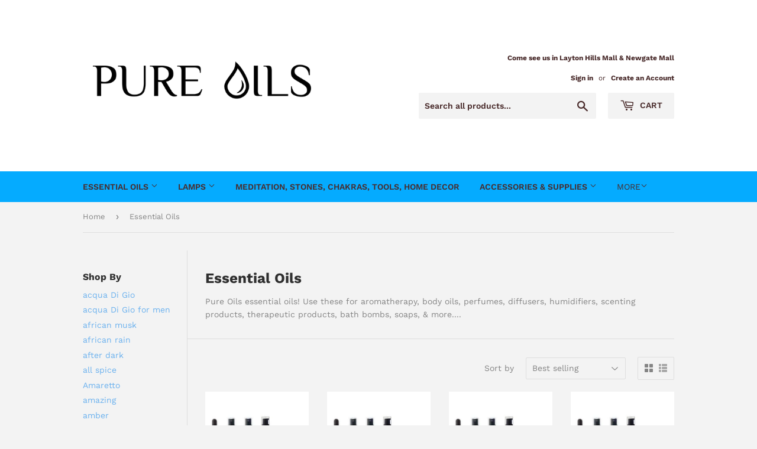

--- FILE ---
content_type: text/html; charset=utf-8
request_url: https://www.pureoilstore.com/collections/frontpage?page=3
body_size: 24669
content:
<!doctype html>
<html class="no-touch no-js" lang="en">
<head>
  <script>(function(H){H.className=H.className.replace(/\bno-js\b/,'js')})(document.documentElement)</script>
  <!-- Basic page needs ================================================== -->
  <meta charset="utf-8">
  <meta http-equiv="X-UA-Compatible" content="IE=edge,chrome=1">

  

  <!-- Title and description ================================================== -->
  <title>
  Essential Oils &ndash; Page 3 &ndash; Pureoilstore.com
  </title>

  
    <meta name="description" content="Pure Oils essential oils! Use these for aromatherapy, body oils, perfumes, diffusers, humidifiers, scenting products, therapeutic products, bath bombs, soaps, &amp;amp; more....">
  

  <!-- Product meta ================================================== -->
  <!-- /snippets/social-meta-tags.liquid -->




<meta property="og:site_name" content="Pureoilstore.com">
<meta property="og:url" content="https://www.pureoilstore.com/collections/frontpage?page=3">
<meta property="og:title" content="Essential Oils">
<meta property="og:type" content="product.group">
<meta property="og:description" content="Pure Oils essential oils! Use these for aromatherapy, body oils, perfumes, diffusers, humidifiers, scenting products, therapeutic products, bath bombs, soaps, &amp;amp; more....">

<meta property="og:image" content="http://www.pureoilstore.com/cdn/shop/collections/B31DD0CA-7425-426A-AB9D-1F84FC0EC446_1200x1200.jpg?v=1575839621">
<meta property="og:image:secure_url" content="https://www.pureoilstore.com/cdn/shop/collections/B31DD0CA-7425-426A-AB9D-1F84FC0EC446_1200x1200.jpg?v=1575839621">


<meta name="twitter:card" content="summary_large_image">
<meta name="twitter:title" content="Essential Oils">
<meta name="twitter:description" content="Pure Oils essential oils! Use these for aromatherapy, body oils, perfumes, diffusers, humidifiers, scenting products, therapeutic products, bath bombs, soaps, &amp;amp; more....">


  <!-- CSS3 variables ================================================== -->
  <style data-shopify>
  :root {
    --color-body-text: #858585;
    --color-body: #f3f3f3;
  }
</style>


  <!-- Helpers ================================================== -->
  <link rel="canonical" href="https://www.pureoilstore.com/collections/frontpage?page=3">
  <meta name="viewport" content="width=device-width,initial-scale=1">

  <!-- CSS ================================================== -->
  <link href="//www.pureoilstore.com/cdn/shop/t/2/assets/theme.scss.css?v=84434746590517306511754694384" rel="stylesheet" type="text/css" media="all" />

  <script>

    var moneyFormat = '${{amount}}';

    var theme = {
      strings:{
        product:{
          unavailable: "Unavailable",
          will_be_in_stock_after:"Will be in stock after [date]",
          only_left:"Only 1 left!",
          unitPrice: "Unit price",
          unitPriceSeparator: "per"
        },
        navigation:{
          more_link: "More"
        },
        map:{
          addressError: "Error looking up that address",
          addressNoResults: "No results for that address",
          addressQueryLimit: "You have exceeded the Google API usage limit. Consider upgrading to a \u003ca href=\"https:\/\/developers.google.com\/maps\/premium\/usage-limits\"\u003ePremium Plan\u003c\/a\u003e.",
          authError: "There was a problem authenticating your Google Maps API Key."
        }
      },
      settings:{
        cartType: "modal"
      }
    };theme.breadcrumbs = {
        collection: {
          title: "Essential Oils",
          link: "https://www.pureoilstore.com/collections/frontpage"
        }
      };
      sessionStorage.setItem("breadcrumb", JSON.stringify(theme.breadcrumbs.collection));</script>

  <!-- Header hook for plugins ================================================== -->
  <script>window.performance && window.performance.mark && window.performance.mark('shopify.content_for_header.start');</script><meta name="google-site-verification" content="Pyg8O79ax61oqfx9I6j7b_FnVhEEQ-mShxlr13Xx6TQ">
<meta name="google-site-verification" content="HUZIY8L30ilvog2Ytzm0zrF3VJuEU0bRPyf4W7KDa0g">
<meta id="shopify-digital-wallet" name="shopify-digital-wallet" content="/27210219656/digital_wallets/dialog">
<link rel="alternate" type="application/atom+xml" title="Feed" href="/collections/frontpage.atom" />
<link rel="prev" href="/collections/frontpage?page=2">
<link rel="next" href="/collections/frontpage?page=4">
<link rel="alternate" type="application/json+oembed" href="https://www.pureoilstore.com/collections/frontpage.oembed?page=3">
<script async="async" src="/checkouts/internal/preloads.js?locale=en-US"></script>
<script id="shopify-features" type="application/json">{"accessToken":"9970821965ac3f8f9790505401c30f80","betas":["rich-media-storefront-analytics"],"domain":"www.pureoilstore.com","predictiveSearch":true,"shopId":27210219656,"locale":"en"}</script>
<script>var Shopify = Shopify || {};
Shopify.shop = "pure-oils-stores.myshopify.com";
Shopify.locale = "en";
Shopify.currency = {"active":"USD","rate":"1.0"};
Shopify.country = "US";
Shopify.theme = {"name":"Supply","id":115227689123,"schema_name":"Supply","schema_version":"9.5.2","theme_store_id":679,"role":"main"};
Shopify.theme.handle = "null";
Shopify.theme.style = {"id":null,"handle":null};
Shopify.cdnHost = "www.pureoilstore.com/cdn";
Shopify.routes = Shopify.routes || {};
Shopify.routes.root = "/";</script>
<script type="module">!function(o){(o.Shopify=o.Shopify||{}).modules=!0}(window);</script>
<script>!function(o){function n(){var o=[];function n(){o.push(Array.prototype.slice.apply(arguments))}return n.q=o,n}var t=o.Shopify=o.Shopify||{};t.loadFeatures=n(),t.autoloadFeatures=n()}(window);</script>
<script id="shop-js-analytics" type="application/json">{"pageType":"collection"}</script>
<script defer="defer" async type="module" src="//www.pureoilstore.com/cdn/shopifycloud/shop-js/modules/v2/client.init-shop-cart-sync_CGREiBkR.en.esm.js"></script>
<script defer="defer" async type="module" src="//www.pureoilstore.com/cdn/shopifycloud/shop-js/modules/v2/chunk.common_Bt2Up4BP.esm.js"></script>
<script type="module">
  await import("//www.pureoilstore.com/cdn/shopifycloud/shop-js/modules/v2/client.init-shop-cart-sync_CGREiBkR.en.esm.js");
await import("//www.pureoilstore.com/cdn/shopifycloud/shop-js/modules/v2/chunk.common_Bt2Up4BP.esm.js");

  window.Shopify.SignInWithShop?.initShopCartSync?.({"fedCMEnabled":true,"windoidEnabled":true});

</script>
<script id="__st">var __st={"a":27210219656,"offset":-25200,"reqid":"0aa66e0d-3bdb-4f8b-b634-b0c8989c39a5-1762542504","pageurl":"www.pureoilstore.com\/collections\/frontpage?page=3","u":"a4ce194d8d38","p":"collection","rtyp":"collection","rid":156570779784};</script>
<script>window.ShopifyPaypalV4VisibilityTracking = true;</script>
<script id="captcha-bootstrap">!function(){'use strict';const t='contact',e='account',n='new_comment',o=[[t,t],['blogs',n],['comments',n],[t,'customer']],c=[[e,'customer_login'],[e,'guest_login'],[e,'recover_customer_password'],[e,'create_customer']],r=t=>t.map((([t,e])=>`form[action*='/${t}']:not([data-nocaptcha='true']) input[name='form_type'][value='${e}']`)).join(','),a=t=>()=>t?[...document.querySelectorAll(t)].map((t=>t.form)):[];function s(){const t=[...o],e=r(t);return a(e)}const i='password',u='form_key',d=['recaptcha-v3-token','g-recaptcha-response','h-captcha-response',i],f=()=>{try{return window.sessionStorage}catch{return}},m='__shopify_v',_=t=>t.elements[u];function p(t,e,n=!1){try{const o=window.sessionStorage,c=JSON.parse(o.getItem(e)),{data:r}=function(t){const{data:e,action:n}=t;return t[m]||n?{data:e,action:n}:{data:t,action:n}}(c);for(const[e,n]of Object.entries(r))t.elements[e]&&(t.elements[e].value=n);n&&o.removeItem(e)}catch(o){console.error('form repopulation failed',{error:o})}}const l='form_type',E='cptcha';function T(t){t.dataset[E]=!0}const w=window,h=w.document,L='Shopify',v='ce_forms',y='captcha';let A=!1;((t,e)=>{const n=(g='f06e6c50-85a8-45c8-87d0-21a2b65856fe',I='https://cdn.shopify.com/shopifycloud/storefront-forms-hcaptcha/ce_storefront_forms_captcha_hcaptcha.v1.5.2.iife.js',D={infoText:'Protected by hCaptcha',privacyText:'Privacy',termsText:'Terms'},(t,e,n)=>{const o=w[L][v],c=o.bindForm;if(c)return c(t,g,e,D).then(n);var r;o.q.push([[t,g,e,D],n]),r=I,A||(h.body.append(Object.assign(h.createElement('script'),{id:'captcha-provider',async:!0,src:r})),A=!0)});var g,I,D;w[L]=w[L]||{},w[L][v]=w[L][v]||{},w[L][v].q=[],w[L][y]=w[L][y]||{},w[L][y].protect=function(t,e){n(t,void 0,e),T(t)},Object.freeze(w[L][y]),function(t,e,n,w,h,L){const[v,y,A,g]=function(t,e,n){const i=e?o:[],u=t?c:[],d=[...i,...u],f=r(d),m=r(i),_=r(d.filter((([t,e])=>n.includes(e))));return[a(f),a(m),a(_),s()]}(w,h,L),I=t=>{const e=t.target;return e instanceof HTMLFormElement?e:e&&e.form},D=t=>v().includes(t);t.addEventListener('submit',(t=>{const e=I(t);if(!e)return;const n=D(e)&&!e.dataset.hcaptchaBound&&!e.dataset.recaptchaBound,o=_(e),c=g().includes(e)&&(!o||!o.value);(n||c)&&t.preventDefault(),c&&!n&&(function(t){try{if(!f())return;!function(t){const e=f();if(!e)return;const n=_(t);if(!n)return;const o=n.value;o&&e.removeItem(o)}(t);const e=Array.from(Array(32),(()=>Math.random().toString(36)[2])).join('');!function(t,e){_(t)||t.append(Object.assign(document.createElement('input'),{type:'hidden',name:u})),t.elements[u].value=e}(t,e),function(t,e){const n=f();if(!n)return;const o=[...t.querySelectorAll(`input[type='${i}']`)].map((({name:t})=>t)),c=[...d,...o],r={};for(const[a,s]of new FormData(t).entries())c.includes(a)||(r[a]=s);n.setItem(e,JSON.stringify({[m]:1,action:t.action,data:r}))}(t,e)}catch(e){console.error('failed to persist form',e)}}(e),e.submit())}));const S=(t,e)=>{t&&!t.dataset[E]&&(n(t,e.some((e=>e===t))),T(t))};for(const o of['focusin','change'])t.addEventListener(o,(t=>{const e=I(t);D(e)&&S(e,y())}));const B=e.get('form_key'),M=e.get(l),P=B&&M;t.addEventListener('DOMContentLoaded',(()=>{const t=y();if(P)for(const e of t)e.elements[l].value===M&&p(e,B);[...new Set([...A(),...v().filter((t=>'true'===t.dataset.shopifyCaptcha))])].forEach((e=>S(e,t)))}))}(h,new URLSearchParams(w.location.search),n,t,e,['guest_login'])})(!0,!0)}();</script>
<script integrity="sha256-52AcMU7V7pcBOXWImdc/TAGTFKeNjmkeM1Pvks/DTgc=" data-source-attribution="shopify.loadfeatures" defer="defer" src="//www.pureoilstore.com/cdn/shopifycloud/storefront/assets/storefront/load_feature-81c60534.js" crossorigin="anonymous"></script>
<script data-source-attribution="shopify.dynamic_checkout.dynamic.init">var Shopify=Shopify||{};Shopify.PaymentButton=Shopify.PaymentButton||{isStorefrontPortableWallets:!0,init:function(){window.Shopify.PaymentButton.init=function(){};var t=document.createElement("script");t.src="https://www.pureoilstore.com/cdn/shopifycloud/portable-wallets/latest/portable-wallets.en.js",t.type="module",document.head.appendChild(t)}};
</script>
<script data-source-attribution="shopify.dynamic_checkout.buyer_consent">
  function portableWalletsHideBuyerConsent(e){var t=document.getElementById("shopify-buyer-consent"),n=document.getElementById("shopify-subscription-policy-button");t&&n&&(t.classList.add("hidden"),t.setAttribute("aria-hidden","true"),n.removeEventListener("click",e))}function portableWalletsShowBuyerConsent(e){var t=document.getElementById("shopify-buyer-consent"),n=document.getElementById("shopify-subscription-policy-button");t&&n&&(t.classList.remove("hidden"),t.removeAttribute("aria-hidden"),n.addEventListener("click",e))}window.Shopify?.PaymentButton&&(window.Shopify.PaymentButton.hideBuyerConsent=portableWalletsHideBuyerConsent,window.Shopify.PaymentButton.showBuyerConsent=portableWalletsShowBuyerConsent);
</script>
<script data-source-attribution="shopify.dynamic_checkout.cart.bootstrap">document.addEventListener("DOMContentLoaded",(function(){function t(){return document.querySelector("shopify-accelerated-checkout-cart, shopify-accelerated-checkout")}if(t())Shopify.PaymentButton.init();else{new MutationObserver((function(e,n){t()&&(Shopify.PaymentButton.init(),n.disconnect())})).observe(document.body,{childList:!0,subtree:!0})}}));
</script>

<script>window.performance && window.performance.mark && window.performance.mark('shopify.content_for_header.end');</script>

  
  

  <script src="//www.pureoilstore.com/cdn/shop/t/2/assets/jquery-2.2.3.min.js?v=58211863146907186831604525546" type="text/javascript"></script>

  <script src="//www.pureoilstore.com/cdn/shop/t/2/assets/lazysizes.min.js?v=8147953233334221341604525547" async="async"></script>
  <script src="//www.pureoilstore.com/cdn/shop/t/2/assets/vendor.js?v=106177282645720727331604525549" defer="defer"></script>
  <script src="//www.pureoilstore.com/cdn/shop/t/2/assets/theme.js?v=8756856857736833641618596165" defer="defer"></script>


<link href="https://monorail-edge.shopifysvc.com" rel="dns-prefetch">
<script>(function(){if ("sendBeacon" in navigator && "performance" in window) {try {var session_token_from_headers = performance.getEntriesByType('navigation')[0].serverTiming.find(x => x.name == '_s').description;} catch {var session_token_from_headers = undefined;}var session_cookie_matches = document.cookie.match(/_shopify_s=([^;]*)/);var session_token_from_cookie = session_cookie_matches && session_cookie_matches.length === 2 ? session_cookie_matches[1] : "";var session_token = session_token_from_headers || session_token_from_cookie || "";function handle_abandonment_event(e) {var entries = performance.getEntries().filter(function(entry) {return /monorail-edge.shopifysvc.com/.test(entry.name);});if (!window.abandonment_tracked && entries.length === 0) {window.abandonment_tracked = true;var currentMs = Date.now();var navigation_start = performance.timing.navigationStart;var payload = {shop_id: 27210219656,url: window.location.href,navigation_start,duration: currentMs - navigation_start,session_token,page_type: "collection"};window.navigator.sendBeacon("https://monorail-edge.shopifysvc.com/v1/produce", JSON.stringify({schema_id: "online_store_buyer_site_abandonment/1.1",payload: payload,metadata: {event_created_at_ms: currentMs,event_sent_at_ms: currentMs}}));}}window.addEventListener('pagehide', handle_abandonment_event);}}());</script>
<script id="web-pixels-manager-setup">(function e(e,d,r,n,o){if(void 0===o&&(o={}),!Boolean(null===(a=null===(i=window.Shopify)||void 0===i?void 0:i.analytics)||void 0===a?void 0:a.replayQueue)){var i,a;window.Shopify=window.Shopify||{};var t=window.Shopify;t.analytics=t.analytics||{};var s=t.analytics;s.replayQueue=[],s.publish=function(e,d,r){return s.replayQueue.push([e,d,r]),!0};try{self.performance.mark("wpm:start")}catch(e){}var l=function(){var e={modern:/Edge?\/(1{2}[4-9]|1[2-9]\d|[2-9]\d{2}|\d{4,})\.\d+(\.\d+|)|Firefox\/(1{2}[4-9]|1[2-9]\d|[2-9]\d{2}|\d{4,})\.\d+(\.\d+|)|Chrom(ium|e)\/(9{2}|\d{3,})\.\d+(\.\d+|)|(Maci|X1{2}).+ Version\/(15\.\d+|(1[6-9]|[2-9]\d|\d{3,})\.\d+)([,.]\d+|)( \(\w+\)|)( Mobile\/\w+|) Safari\/|Chrome.+OPR\/(9{2}|\d{3,})\.\d+\.\d+|(CPU[ +]OS|iPhone[ +]OS|CPU[ +]iPhone|CPU IPhone OS|CPU iPad OS)[ +]+(15[._]\d+|(1[6-9]|[2-9]\d|\d{3,})[._]\d+)([._]\d+|)|Android:?[ /-](13[3-9]|1[4-9]\d|[2-9]\d{2}|\d{4,})(\.\d+|)(\.\d+|)|Android.+Firefox\/(13[5-9]|1[4-9]\d|[2-9]\d{2}|\d{4,})\.\d+(\.\d+|)|Android.+Chrom(ium|e)\/(13[3-9]|1[4-9]\d|[2-9]\d{2}|\d{4,})\.\d+(\.\d+|)|SamsungBrowser\/([2-9]\d|\d{3,})\.\d+/,legacy:/Edge?\/(1[6-9]|[2-9]\d|\d{3,})\.\d+(\.\d+|)|Firefox\/(5[4-9]|[6-9]\d|\d{3,})\.\d+(\.\d+|)|Chrom(ium|e)\/(5[1-9]|[6-9]\d|\d{3,})\.\d+(\.\d+|)([\d.]+$|.*Safari\/(?![\d.]+ Edge\/[\d.]+$))|(Maci|X1{2}).+ Version\/(10\.\d+|(1[1-9]|[2-9]\d|\d{3,})\.\d+)([,.]\d+|)( \(\w+\)|)( Mobile\/\w+|) Safari\/|Chrome.+OPR\/(3[89]|[4-9]\d|\d{3,})\.\d+\.\d+|(CPU[ +]OS|iPhone[ +]OS|CPU[ +]iPhone|CPU IPhone OS|CPU iPad OS)[ +]+(10[._]\d+|(1[1-9]|[2-9]\d|\d{3,})[._]\d+)([._]\d+|)|Android:?[ /-](13[3-9]|1[4-9]\d|[2-9]\d{2}|\d{4,})(\.\d+|)(\.\d+|)|Mobile Safari.+OPR\/([89]\d|\d{3,})\.\d+\.\d+|Android.+Firefox\/(13[5-9]|1[4-9]\d|[2-9]\d{2}|\d{4,})\.\d+(\.\d+|)|Android.+Chrom(ium|e)\/(13[3-9]|1[4-9]\d|[2-9]\d{2}|\d{4,})\.\d+(\.\d+|)|Android.+(UC? ?Browser|UCWEB|U3)[ /]?(15\.([5-9]|\d{2,})|(1[6-9]|[2-9]\d|\d{3,})\.\d+)\.\d+|SamsungBrowser\/(5\.\d+|([6-9]|\d{2,})\.\d+)|Android.+MQ{2}Browser\/(14(\.(9|\d{2,})|)|(1[5-9]|[2-9]\d|\d{3,})(\.\d+|))(\.\d+|)|K[Aa][Ii]OS\/(3\.\d+|([4-9]|\d{2,})\.\d+)(\.\d+|)/},d=e.modern,r=e.legacy,n=navigator.userAgent;return n.match(d)?"modern":n.match(r)?"legacy":"unknown"}(),u="modern"===l?"modern":"legacy",c=(null!=n?n:{modern:"",legacy:""})[u],f=function(e){return[e.baseUrl,"/wpm","/b",e.hashVersion,"modern"===e.buildTarget?"m":"l",".js"].join("")}({baseUrl:d,hashVersion:r,buildTarget:u}),m=function(e){var d=e.version,r=e.bundleTarget,n=e.surface,o=e.pageUrl,i=e.monorailEndpoint;return{emit:function(e){var a=e.status,t=e.errorMsg,s=(new Date).getTime(),l=JSON.stringify({metadata:{event_sent_at_ms:s},events:[{schema_id:"web_pixels_manager_load/3.1",payload:{version:d,bundle_target:r,page_url:o,status:a,surface:n,error_msg:t},metadata:{event_created_at_ms:s}}]});if(!i)return console&&console.warn&&console.warn("[Web Pixels Manager] No Monorail endpoint provided, skipping logging."),!1;try{return self.navigator.sendBeacon.bind(self.navigator)(i,l)}catch(e){}var u=new XMLHttpRequest;try{return u.open("POST",i,!0),u.setRequestHeader("Content-Type","text/plain"),u.send(l),!0}catch(e){return console&&console.warn&&console.warn("[Web Pixels Manager] Got an unhandled error while logging to Monorail."),!1}}}}({version:r,bundleTarget:l,surface:e.surface,pageUrl:self.location.href,monorailEndpoint:e.monorailEndpoint});try{o.browserTarget=l,function(e){var d=e.src,r=e.async,n=void 0===r||r,o=e.onload,i=e.onerror,a=e.sri,t=e.scriptDataAttributes,s=void 0===t?{}:t,l=document.createElement("script"),u=document.querySelector("head"),c=document.querySelector("body");if(l.async=n,l.src=d,a&&(l.integrity=a,l.crossOrigin="anonymous"),s)for(var f in s)if(Object.prototype.hasOwnProperty.call(s,f))try{l.dataset[f]=s[f]}catch(e){}if(o&&l.addEventListener("load",o),i&&l.addEventListener("error",i),u)u.appendChild(l);else{if(!c)throw new Error("Did not find a head or body element to append the script");c.appendChild(l)}}({src:f,async:!0,onload:function(){if(!function(){var e,d;return Boolean(null===(d=null===(e=window.Shopify)||void 0===e?void 0:e.analytics)||void 0===d?void 0:d.initialized)}()){var d=window.webPixelsManager.init(e)||void 0;if(d){var r=window.Shopify.analytics;r.replayQueue.forEach((function(e){var r=e[0],n=e[1],o=e[2];d.publishCustomEvent(r,n,o)})),r.replayQueue=[],r.publish=d.publishCustomEvent,r.visitor=d.visitor,r.initialized=!0}}},onerror:function(){return m.emit({status:"failed",errorMsg:"".concat(f," has failed to load")})},sri:function(e){var d=/^sha384-[A-Za-z0-9+/=]+$/;return"string"==typeof e&&d.test(e)}(c)?c:"",scriptDataAttributes:o}),m.emit({status:"loading"})}catch(e){m.emit({status:"failed",errorMsg:(null==e?void 0:e.message)||"Unknown error"})}}})({shopId: 27210219656,storefrontBaseUrl: "https://www.pureoilstore.com",extensionsBaseUrl: "https://extensions.shopifycdn.com/cdn/shopifycloud/web-pixels-manager",monorailEndpoint: "https://monorail-edge.shopifysvc.com/unstable/produce_batch",surface: "storefront-renderer",enabledBetaFlags: ["2dca8a86"],webPixelsConfigList: [{"id":"756678819","configuration":"{\"config\":\"{\\\"pixel_id\\\":\\\"AW-804967722\\\",\\\"target_country\\\":\\\"US\\\",\\\"gtag_events\\\":[{\\\"type\\\":\\\"page_view\\\",\\\"action_label\\\":\\\"AW-804967722\\\/CjZPCL3_34wBEKqq6_8C\\\"},{\\\"type\\\":\\\"purchase\\\",\\\"action_label\\\":\\\"AW-804967722\\\/thXDCLiA4IwBEKqq6_8C\\\"},{\\\"type\\\":\\\"view_item\\\",\\\"action_label\\\":\\\"AW-804967722\\\/fXFwCLuA4IwBEKqq6_8C\\\"},{\\\"type\\\":\\\"add_to_cart\\\",\\\"action_label\\\":\\\"AW-804967722\\\/m1AtCL6A4IwBEKqq6_8C\\\"},{\\\"type\\\":\\\"begin_checkout\\\",\\\"action_label\\\":\\\"AW-804967722\\\/Y5sFCMGA4IwBEKqq6_8C\\\"},{\\\"type\\\":\\\"search\\\",\\\"action_label\\\":\\\"AW-804967722\\\/YFnWCMSA4IwBEKqq6_8C\\\"},{\\\"type\\\":\\\"add_payment_info\\\",\\\"action_label\\\":\\\"AW-804967722\\\/82BTCMeA4IwBEKqq6_8C\\\"}],\\\"enable_monitoring_mode\\\":false}\"}","eventPayloadVersion":"v1","runtimeContext":"OPEN","scriptVersion":"b2a88bafab3e21179ed38636efcd8a93","type":"APP","apiClientId":1780363,"privacyPurposes":[],"dataSharingAdjustments":{"protectedCustomerApprovalScopes":["read_customer_address","read_customer_email","read_customer_name","read_customer_personal_data","read_customer_phone"]}},{"id":"336560291","configuration":"{\"pixel_id\":\"561957094434325\",\"pixel_type\":\"facebook_pixel\",\"metaapp_system_user_token\":\"-\"}","eventPayloadVersion":"v1","runtimeContext":"OPEN","scriptVersion":"ca16bc87fe92b6042fbaa3acc2fbdaa6","type":"APP","apiClientId":2329312,"privacyPurposes":["ANALYTICS","MARKETING","SALE_OF_DATA"],"dataSharingAdjustments":{"protectedCustomerApprovalScopes":["read_customer_address","read_customer_email","read_customer_name","read_customer_personal_data","read_customer_phone"]}},{"id":"shopify-app-pixel","configuration":"{}","eventPayloadVersion":"v1","runtimeContext":"STRICT","scriptVersion":"0450","apiClientId":"shopify-pixel","type":"APP","privacyPurposes":["ANALYTICS","MARKETING"]},{"id":"shopify-custom-pixel","eventPayloadVersion":"v1","runtimeContext":"LAX","scriptVersion":"0450","apiClientId":"shopify-pixel","type":"CUSTOM","privacyPurposes":["ANALYTICS","MARKETING"]}],isMerchantRequest: false,initData: {"shop":{"name":"Pureoilstore.com","paymentSettings":{"currencyCode":"USD"},"myshopifyDomain":"pure-oils-stores.myshopify.com","countryCode":"US","storefrontUrl":"https:\/\/www.pureoilstore.com"},"customer":null,"cart":null,"checkout":null,"productVariants":[],"purchasingCompany":null},},"https://www.pureoilstore.com/cdn","ae1676cfwd2530674p4253c800m34e853cb",{"modern":"","legacy":""},{"shopId":"27210219656","storefrontBaseUrl":"https:\/\/www.pureoilstore.com","extensionBaseUrl":"https:\/\/extensions.shopifycdn.com\/cdn\/shopifycloud\/web-pixels-manager","surface":"storefront-renderer","enabledBetaFlags":"[\"2dca8a86\"]","isMerchantRequest":"false","hashVersion":"ae1676cfwd2530674p4253c800m34e853cb","publish":"custom","events":"[[\"page_viewed\",{}],[\"collection_viewed\",{\"collection\":{\"id\":\"156570779784\",\"title\":\"Essential Oils\",\"productVariants\":[{\"price\":{\"amount\":6.99,\"currencyCode\":\"USD\"},\"product\":{\"title\":\"Obsession\",\"vendor\":\"Pure Oils\",\"id\":\"4379496939656\",\"untranslatedTitle\":\"Obsession\",\"url\":\"\/products\/obsession\",\"type\":\"Essential Fragrance Oil\"},\"id\":\"31324880437384\",\"image\":{\"src\":\"\/\/www.pureoilstore.com\/cdn\/shop\/products\/3BC2819F-8292-4B68-BDC3-F695C741F012_774e8f80-0829-468b-a437-bd2262e4c893.jpg?v=1575837002\"},\"sku\":\"\",\"title\":\"Roll-on 10ml\",\"untranslatedTitle\":\"Roll-on 10ml\"},{\"price\":{\"amount\":6.99,\"currencyCode\":\"USD\"},\"product\":{\"title\":\"Oriental Amber\",\"vendor\":\"Pure Oils\",\"id\":\"4379496579208\",\"untranslatedTitle\":\"Oriental Amber\",\"url\":\"\/products\/oriental-amber\",\"type\":\"Essential Fragrance Oil\"},\"id\":\"31324878831752\",\"image\":{\"src\":\"\/\/www.pureoilstore.com\/cdn\/shop\/products\/3BC2819F-8292-4B68-BDC3-F695C741F012_a8a62ab6-e423-4c19-81d4-d2d8d0cde7fb.jpg?v=1575836976\"},\"sku\":\"\",\"title\":\"Roll-on 10ml\",\"untranslatedTitle\":\"Roll-on 10ml\"},{\"price\":{\"amount\":6.99,\"currencyCode\":\"USD\"},\"product\":{\"title\":\"Pink Grapefruit\",\"vendor\":\"Pure Oils\",\"id\":\"4379495694472\",\"untranslatedTitle\":\"Pink Grapefruit\",\"url\":\"\/products\/pink-grapefruit\",\"type\":\"Essential Fragrance Oil\"},\"id\":\"31324873031816\",\"image\":{\"src\":\"\/\/www.pureoilstore.com\/cdn\/shop\/products\/3BC2819F-8292-4B68-BDC3-F695C741F012_8ba77511-df3d-4c50-8c4a-c53a52cbbec2.jpg?v=1575836908\"},\"sku\":\"\",\"title\":\"Roll-on 10ml\",\"untranslatedTitle\":\"Roll-on 10ml\"},{\"price\":{\"amount\":6.99,\"currencyCode\":\"USD\"},\"product\":{\"title\":\"Plumeria\",\"vendor\":\"Pure Oils\",\"id\":\"4379495530632\",\"untranslatedTitle\":\"Plumeria\",\"url\":\"\/products\/plumeria\",\"type\":\"Essential Fragrance Oil\"},\"id\":\"31324872016008\",\"image\":{\"src\":\"\/\/www.pureoilstore.com\/cdn\/shop\/products\/3BC2819F-8292-4B68-BDC3-F695C741F012_056f205f-abeb-4a7c-964b-41ace87bd0ad.jpg?v=1575836894\"},\"sku\":\"\",\"title\":\"Roll-on 10ml\",\"untranslatedTitle\":\"Roll-on 10ml\"},{\"price\":{\"amount\":6.99,\"currencyCode\":\"USD\"},\"product\":{\"title\":\"Honey Almond\",\"vendor\":\"Pure Oils\",\"id\":\"4379500150920\",\"untranslatedTitle\":\"Honey Almond\",\"url\":\"\/products\/honey-almond\",\"type\":\"Essential Fragrance Oil\"},\"id\":\"31324900982920\",\"image\":{\"src\":\"\/\/www.pureoilstore.com\/cdn\/shop\/products\/3BC2819F-8292-4B68-BDC3-F695C741F012_cc41277c-63e7-4806-a43d-0d5268fb3810.jpg?v=1575837272\"},\"sku\":\"\",\"title\":\"Roll-on 10ml\",\"untranslatedTitle\":\"Roll-on 10ml\"},{\"price\":{\"amount\":6.99,\"currencyCode\":\"USD\"},\"product\":{\"title\":\"Hugo Boss\",\"vendor\":\"Pure Oils\",\"id\":\"4379500019848\",\"untranslatedTitle\":\"Hugo Boss\",\"url\":\"\/products\/hugo-boss\",\"type\":\"Essential Fragrance Oil\"},\"id\":\"31324899836040\",\"image\":{\"src\":\"\/\/www.pureoilstore.com\/cdn\/shop\/products\/3BC2819F-8292-4B68-BDC3-F695C741F012_72a1a3aa-8431-4b35-9902-29f90d6fd2fb.jpg?v=1575837263\"},\"sku\":\"\",\"title\":\"Roll-on 10ml\",\"untranslatedTitle\":\"Roll-on 10ml\"},{\"price\":{\"amount\":6.99,\"currencyCode\":\"USD\"},\"product\":{\"title\":\"I Am King by Sean John (men)\",\"vendor\":\"Pure Oils\",\"id\":\"4379499987080\",\"untranslatedTitle\":\"I Am King by Sean John (men)\",\"url\":\"\/products\/i-am-king-by-sean-john-men\",\"type\":\"Essential Fragrance Oil\"},\"id\":\"31324899541128\",\"image\":{\"src\":\"\/\/www.pureoilstore.com\/cdn\/shop\/products\/3BC2819F-8292-4B68-BDC3-F695C741F012_55f61d0c-33f1-4dd9-91e8-1edf5eb1f621.jpg?v=1575837259\"},\"sku\":\"\",\"title\":\"Roll-on 10ml\",\"untranslatedTitle\":\"Roll-on 10ml\"},{\"price\":{\"amount\":6.99,\"currencyCode\":\"USD\"},\"product\":{\"title\":\"Juicy Couture\",\"vendor\":\"Pure Oils\",\"id\":\"4379499495560\",\"untranslatedTitle\":\"Juicy Couture\",\"url\":\"\/products\/juicy-couture\",\"type\":\"Essential Fragrance Oil\"},\"id\":\"31324897247368\",\"image\":{\"src\":\"\/\/www.pureoilstore.com\/cdn\/shop\/products\/3BC2819F-8292-4B68-BDC3-F695C741F012_b093803d-ee28-48eb-ac39-8b3bed316f93.jpg?v=1575837229\"},\"sku\":\"\",\"title\":\"Roll-on 10ml\",\"untranslatedTitle\":\"Roll-on 10ml\"},{\"price\":{\"amount\":6.99,\"currencyCode\":\"USD\"},\"product\":{\"title\":\"Lick Me All Over\",\"vendor\":\"Pure Oils\",\"id\":\"4379498872968\",\"untranslatedTitle\":\"Lick Me All Over\",\"url\":\"\/products\/lick-me-all-over\",\"type\":\"Essential Fragrance Oil\"},\"id\":\"31324893413512\",\"image\":{\"src\":\"\/\/www.pureoilstore.com\/cdn\/shop\/products\/3BC2819F-8292-4B68-BDC3-F695C741F012_81da3378-37b7-4c38-a0d7-c36e5da84725.jpg?v=1575837169\"},\"sku\":\"\",\"title\":\"Roll-on 10ml\",\"untranslatedTitle\":\"Roll-on 10ml\"},{\"price\":{\"amount\":6.99,\"currencyCode\":\"USD\"},\"product\":{\"title\":\"Lily of The Valley\",\"vendor\":\"Pure Oils\",\"id\":\"4379498676360\",\"untranslatedTitle\":\"Lily of The Valley\",\"url\":\"\/products\/lily-of-the-valley\",\"type\":\"Essential Fragrance Oil\"},\"id\":\"31324892627080\",\"image\":{\"src\":\"\/\/www.pureoilstore.com\/cdn\/shop\/products\/3BC2819F-8292-4B68-BDC3-F695C741F012_89df69ca-277e-4ff7-821e-2fd6fa94e782.jpg?v=1575837154\"},\"sku\":\"\",\"title\":\"Roll-on 10ml\",\"untranslatedTitle\":\"Roll-on 10ml\"},{\"price\":{\"amount\":6.99,\"currencyCode\":\"USD\"},\"product\":{\"title\":\"Love \u0026 Luck by Ed Hardy (women)\",\"vendor\":\"Pure Oils\",\"id\":\"4379498545288\",\"untranslatedTitle\":\"Love \u0026 Luck by Ed Hardy (women)\",\"url\":\"\/products\/love-luck-by-ed-hardy-women\",\"type\":\"Essential Fragrance Oil\"},\"id\":\"31324891906184\",\"image\":{\"src\":\"\/\/www.pureoilstore.com\/cdn\/shop\/products\/3BC2819F-8292-4B68-BDC3-F695C741F012_0a11aac8-e3a7-46be-a9ed-0f798326378c.jpg?v=1575837144\"},\"sku\":\"\",\"title\":\"Roll-on 10ml\",\"untranslatedTitle\":\"Roll-on 10ml\"},{\"price\":{\"amount\":6.99,\"currencyCode\":\"USD\"},\"product\":{\"title\":\"Love \u0026 Luck by Ed Hardy (men)\",\"vendor\":\"Pure Oils\",\"id\":\"4379498446984\",\"untranslatedTitle\":\"Love \u0026 Luck by Ed Hardy (men)\",\"url\":\"\/products\/love-luck-by-ed-hardy-men\",\"type\":\"Essential Fragrance Oil\"},\"id\":\"31324891349128\",\"image\":{\"src\":\"\/\/www.pureoilstore.com\/cdn\/shop\/products\/3BC2819F-8292-4B68-BDC3-F695C741F012_f0fd57a7-a9a7-42de-9d21-080dfaf78d3f.jpg?v=1575837138\"},\"sku\":\"\",\"title\":\"Roll-on 10ml\",\"untranslatedTitle\":\"Roll-on 10ml\"},{\"price\":{\"amount\":6.99,\"currencyCode\":\"USD\"},\"product\":{\"title\":\"Mac Apple\",\"vendor\":\"Pure Oils\",\"id\":\"4379498119304\",\"untranslatedTitle\":\"Mac Apple\",\"url\":\"\/products\/mac-apple\",\"type\":\"Essential Fragrance Oil\"},\"id\":\"31324888629384\",\"image\":{\"src\":\"\/\/www.pureoilstore.com\/cdn\/shop\/products\/3BC2819F-8292-4B68-BDC3-F695C741F012_363d441b-ca47-4a4d-aa8a-f7da1e72a88a.jpg?v=1575837110\"},\"sku\":\"\",\"title\":\"Roll-on 10ml\",\"untranslatedTitle\":\"Roll-on 10ml\"},{\"price\":{\"amount\":6.99,\"currencyCode\":\"USD\"},\"product\":{\"title\":\"Drakkar by Guy Laroche (men)\",\"vendor\":\"Pure Oils\",\"id\":\"4379502575752\",\"untranslatedTitle\":\"Drakkar by Guy Laroche (men)\",\"url\":\"\/products\/drakkar-by-guy-laroche-men\",\"type\":\"Essential Fragrance Oil\"},\"id\":\"31324918153352\",\"image\":{\"src\":\"\/\/www.pureoilstore.com\/cdn\/shop\/products\/3BC2819F-8292-4B68-BDC3-F695C741F012_c679d34e-56db-4379-a64a-9da4e34f9ef2.jpg?v=1575837477\"},\"sku\":\"\",\"title\":\"Roll-on 10ml\",\"untranslatedTitle\":\"Roll-on 10ml\"},{\"price\":{\"amount\":6.99,\"currencyCode\":\"USD\"},\"product\":{\"title\":\"Dream Angel by Victoria’s Secret\",\"vendor\":\"Pure Oils\",\"id\":\"4379502542984\",\"untranslatedTitle\":\"Dream Angel by Victoria’s Secret\",\"url\":\"\/products\/dream-angel-by-victoria-s-secret\",\"type\":\"Essential Fragrance Oil\"},\"id\":\"31324917891208\",\"image\":{\"src\":\"\/\/www.pureoilstore.com\/cdn\/shop\/products\/3BC2819F-8292-4B68-BDC3-F695C741F012_85abc3e2-fd60-4be2-9490-ec67f43dacfd.jpg?v=1575837471\"},\"sku\":\"\",\"title\":\"Roll-on 10ml\",\"untranslatedTitle\":\"Roll-on 10ml\"},{\"price\":{\"amount\":6.99,\"currencyCode\":\"USD\"},\"product\":{\"title\":\"Fairy Dust by Paris Hilton\",\"vendor\":\"Pure Oils\",\"id\":\"4379502018696\",\"untranslatedTitle\":\"Fairy Dust by Paris Hilton\",\"url\":\"\/products\/fairy-dust-by-paris-hilton\",\"type\":\"Essential Fragrance Oil\"},\"id\":\"31324913696904\",\"image\":{\"src\":\"\/\/www.pureoilstore.com\/cdn\/shop\/products\/3BC2819F-8292-4B68-BDC3-F695C741F012_435bd83c-4914-4388-a598-084c27200b3b.jpg?v=1575837428\"},\"sku\":\"\",\"title\":\"Roll-on 10ml\",\"untranslatedTitle\":\"Roll-on 10ml\"},{\"price\":{\"amount\":6.99,\"currencyCode\":\"USD\"},\"product\":{\"title\":\"Frangipani\",\"vendor\":\"Pure Oils\",\"id\":\"4379501789320\",\"untranslatedTitle\":\"Frangipani\",\"url\":\"\/products\/frangipani\",\"type\":\"Essential Fragrance Oil\"},\"id\":\"31324912517256\",\"image\":{\"src\":\"\/\/www.pureoilstore.com\/cdn\/shop\/products\/3BC2819F-8292-4B68-BDC3-F695C741F012_4b120a3d-5c00-486a-aa57-059f62e19cc0.jpg?v=1575837405\"},\"sku\":\"\",\"title\":\"Roll-on 10ml\",\"untranslatedTitle\":\"Roll-on 10ml\"},{\"price\":{\"amount\":6.99,\"currencyCode\":\"USD\"},\"product\":{\"title\":\"Fresh Ginger\",\"vendor\":\"Pure Oils\",\"id\":\"4379501265032\",\"untranslatedTitle\":\"Fresh Ginger\",\"url\":\"\/products\/fresh-ginger\",\"type\":\"Essential Fragrance Oil\"},\"id\":\"31324908781704\",\"image\":{\"src\":\"\/\/www.pureoilstore.com\/cdn\/shop\/products\/3BC2819F-8292-4B68-BDC3-F695C741F012_2a3d051c-8eea-4a7f-bbad-210812397962.jpg?v=1575837358\"},\"sku\":\"\",\"title\":\"Roll-on 10ml\",\"untranslatedTitle\":\"Roll-on 10ml\"},{\"price\":{\"amount\":6.99,\"currencyCode\":\"USD\"},\"product\":{\"title\":\"Gardenia\",\"vendor\":\"Pure Oils\",\"id\":\"4379501002888\",\"untranslatedTitle\":\"Gardenia\",\"url\":\"\/products\/gardenia\",\"type\":\"Essential Fragrance Oil\"},\"id\":\"31324905799816\",\"image\":{\"src\":\"\/\/www.pureoilstore.com\/cdn\/shop\/products\/3BC2819F-8292-4B68-BDC3-F695C741F012_37319bb4-bde1-4d85-aab3-697f03187a08.jpg?v=1575837337\"},\"sku\":\"\",\"title\":\"Roll-on 10ml\",\"untranslatedTitle\":\"Roll-on 10ml\"},{\"price\":{\"amount\":6.99,\"currencyCode\":\"USD\"},\"product\":{\"title\":\"Gingerbread\",\"vendor\":\"Pure Oils\",\"id\":\"4379500904584\",\"untranslatedTitle\":\"Gingerbread\",\"url\":\"\/products\/gingerbread\",\"type\":\"Essential Fragrance Oil\"},\"id\":\"31324905242760\",\"image\":{\"src\":\"\/\/www.pureoilstore.com\/cdn\/shop\/products\/3BC2819F-8292-4B68-BDC3-F695C741F012_63e58c69-ef5f-456d-a90f-ca7a583c9303.jpg?v=1575837325\"},\"sku\":\"\",\"title\":\"Roll-on 10ml\",\"untranslatedTitle\":\"Roll-on 10ml\"},{\"price\":{\"amount\":6.99,\"currencyCode\":\"USD\"},\"product\":{\"title\":\"Butt Naked\",\"vendor\":\"Pure Oils\",\"id\":\"4379505852552\",\"untranslatedTitle\":\"Butt Naked\",\"url\":\"\/products\/butt-naked\",\"type\":\"Essential Fragrance Oil\"},\"id\":\"31324940468360\",\"image\":{\"src\":\"\/\/www.pureoilstore.com\/cdn\/shop\/products\/3BC2819F-8292-4B68-BDC3-F695C741F012_0c3efbeb-7e6f-42f9-8847-055f7f7b9d92.jpg?v=1575837735\"},\"sku\":\"\",\"title\":\"Roll-on 10ml\",\"untranslatedTitle\":\"Roll-on 10ml\"},{\"price\":{\"amount\":6.99,\"currencyCode\":\"USD\"},\"product\":{\"title\":\"Buttery Maple\",\"vendor\":\"Pure Oils\",\"id\":\"4379505787016\",\"untranslatedTitle\":\"Buttery Maple\",\"url\":\"\/products\/buttery-maple\",\"type\":\"Essential Fragrance Oil\"},\"id\":\"31324940206216\",\"image\":{\"src\":\"\/\/www.pureoilstore.com\/cdn\/shop\/products\/3BC2819F-8292-4B68-BDC3-F695C741F012_1a7b03a4-dd96-4011-b65d-b2aeb28a055c.jpg?v=1575837731\"},\"sku\":\"\",\"title\":\"Roll-on 10ml\",\"untranslatedTitle\":\"Roll-on 10ml\"},{\"price\":{\"amount\":6.99,\"currencyCode\":\"USD\"},\"product\":{\"title\":\"Caramelized Pralines\",\"vendor\":\"Pure Oils\",\"id\":\"4379505393800\",\"untranslatedTitle\":\"Caramelized Pralines\",\"url\":\"\/products\/caramelized-pralines\",\"type\":\"Essential Fragrance Oil\"},\"id\":\"31324936274056\",\"image\":{\"src\":\"\/\/www.pureoilstore.com\/cdn\/shop\/products\/3BC2819F-8292-4B68-BDC3-F695C741F012_69435d26-6a4b-49ec-9aab-e9540acd8fcf.jpg?v=1575837706\"},\"sku\":\"\",\"title\":\"Roll-on 10ml\",\"untranslatedTitle\":\"Roll-on 10ml\"},{\"price\":{\"amount\":6.99,\"currencyCode\":\"USD\"},\"product\":{\"title\":\"Cedar\",\"vendor\":\"Pure Oils\",\"id\":\"4379505229960\",\"untranslatedTitle\":\"Cedar\",\"url\":\"\/products\/cedar\",\"type\":\"Essential Fragrance Oil\"},\"id\":\"31324935520392\",\"image\":{\"src\":\"\/\/www.pureoilstore.com\/cdn\/shop\/products\/3BC2819F-8292-4B68-BDC3-F695C741F012_4efb106a-5763-45d2-a609-4fe282220217.jpg?v=1575837697\"},\"sku\":\"\",\"title\":\"Roll-on 10ml\",\"untranslatedTitle\":\"Roll-on 10ml\"}]}}]]"});</script><script>
  window.ShopifyAnalytics = window.ShopifyAnalytics || {};
  window.ShopifyAnalytics.meta = window.ShopifyAnalytics.meta || {};
  window.ShopifyAnalytics.meta.currency = 'USD';
  var meta = {"products":[{"id":4379496939656,"gid":"gid:\/\/shopify\/Product\/4379496939656","vendor":"Pure Oils","type":"Essential Fragrance Oil","variants":[{"id":31324880437384,"price":699,"name":"Obsession - Roll-on 10ml","public_title":"Roll-on 10ml","sku":""},{"id":31324880502920,"price":699,"name":"Obsession - 10ml Bottle","public_title":"10ml Bottle","sku":""},{"id":31324880568456,"price":1999,"name":"Obsession - 60ml Bottle","public_title":"60ml Bottle","sku":""},{"id":31324880601224,"price":2999,"name":"Obsession - 120ml Bottle","public_title":"120ml Bottle","sku":""}],"remote":false},{"id":4379496579208,"gid":"gid:\/\/shopify\/Product\/4379496579208","vendor":"Pure Oils","type":"Essential Fragrance Oil","variants":[{"id":31324878831752,"price":699,"name":"Oriental Amber - Roll-on 10ml","public_title":"Roll-on 10ml","sku":""},{"id":31324878897288,"price":699,"name":"Oriental Amber - 10ml Bottle","public_title":"10ml Bottle","sku":""},{"id":31324878962824,"price":1999,"name":"Oriental Amber - 60ml Bottle","public_title":"60ml Bottle","sku":""},{"id":31324878995592,"price":2999,"name":"Oriental Amber - 120ml Bottle","public_title":"120ml Bottle","sku":""}],"remote":false},{"id":4379495694472,"gid":"gid:\/\/shopify\/Product\/4379495694472","vendor":"Pure Oils","type":"Essential Fragrance Oil","variants":[{"id":31324873031816,"price":699,"name":"Pink Grapefruit - Roll-on 10ml","public_title":"Roll-on 10ml","sku":""},{"id":31324873097352,"price":699,"name":"Pink Grapefruit - 10ml Bottle","public_title":"10ml Bottle","sku":""},{"id":31324873162888,"price":1999,"name":"Pink Grapefruit - 60ml Bottle","public_title":"60ml Bottle","sku":""},{"id":31324873195656,"price":2999,"name":"Pink Grapefruit - 120ml Bottle","public_title":"120ml Bottle","sku":""}],"remote":false},{"id":4379495530632,"gid":"gid:\/\/shopify\/Product\/4379495530632","vendor":"Pure Oils","type":"Essential Fragrance Oil","variants":[{"id":31324872016008,"price":699,"name":"Plumeria - Roll-on 10ml","public_title":"Roll-on 10ml","sku":""},{"id":31324872081544,"price":699,"name":"Plumeria - 10ml Bottle","public_title":"10ml Bottle","sku":""},{"id":31324872147080,"price":1999,"name":"Plumeria - 60ml Bottle","public_title":"60ml Bottle","sku":""},{"id":31324872179848,"price":2999,"name":"Plumeria - 120ml Bottle","public_title":"120ml Bottle","sku":""}],"remote":false},{"id":4379500150920,"gid":"gid:\/\/shopify\/Product\/4379500150920","vendor":"Pure Oils","type":"Essential Fragrance Oil","variants":[{"id":31324900982920,"price":699,"name":"Honey Almond - Roll-on 10ml","public_title":"Roll-on 10ml","sku":""},{"id":31324901048456,"price":699,"name":"Honey Almond - 10ml Bottle","public_title":"10ml Bottle","sku":""},{"id":31324901113992,"price":1999,"name":"Honey Almond - 60ml Bottle","public_title":"60ml Bottle","sku":""},{"id":31324901146760,"price":2999,"name":"Honey Almond - 120ml Bottle","public_title":"120ml Bottle","sku":""}],"remote":false},{"id":4379500019848,"gid":"gid:\/\/shopify\/Product\/4379500019848","vendor":"Pure Oils","type":"Essential Fragrance Oil","variants":[{"id":31324899836040,"price":699,"name":"Hugo Boss - Roll-on 10ml","public_title":"Roll-on 10ml","sku":""},{"id":31324899901576,"price":699,"name":"Hugo Boss - 10ml Bottle","public_title":"10ml Bottle","sku":""},{"id":31324899967112,"price":1999,"name":"Hugo Boss - 60ml Bottle","public_title":"60ml Bottle","sku":""},{"id":31324899999880,"price":2999,"name":"Hugo Boss - 120ml Bottle","public_title":"120ml Bottle","sku":""}],"remote":false},{"id":4379499987080,"gid":"gid:\/\/shopify\/Product\/4379499987080","vendor":"Pure Oils","type":"Essential Fragrance Oil","variants":[{"id":31324899541128,"price":699,"name":"I Am King by Sean John (men) - Roll-on 10ml","public_title":"Roll-on 10ml","sku":""},{"id":31324899606664,"price":699,"name":"I Am King by Sean John (men) - 10ml Bottle","public_title":"10ml Bottle","sku":""},{"id":31324899672200,"price":1999,"name":"I Am King by Sean John (men) - 60ml Bottle","public_title":"60ml Bottle","sku":""},{"id":31324899704968,"price":2999,"name":"I Am King by Sean John (men) - 120ml Bottle","public_title":"120ml Bottle","sku":""}],"remote":false},{"id":4379499495560,"gid":"gid:\/\/shopify\/Product\/4379499495560","vendor":"Pure Oils","type":"Essential Fragrance Oil","variants":[{"id":31324897247368,"price":699,"name":"Juicy Couture - Roll-on 10ml","public_title":"Roll-on 10ml","sku":""},{"id":31324897312904,"price":699,"name":"Juicy Couture - 10ml Bottle","public_title":"10ml Bottle","sku":""},{"id":31324897378440,"price":1999,"name":"Juicy Couture - 60ml Bottle","public_title":"60ml Bottle","sku":""},{"id":31324897411208,"price":2999,"name":"Juicy Couture - 120ml Bottle","public_title":"120ml Bottle","sku":""}],"remote":false},{"id":4379498872968,"gid":"gid:\/\/shopify\/Product\/4379498872968","vendor":"Pure Oils","type":"Essential Fragrance Oil","variants":[{"id":31324893413512,"price":699,"name":"Lick Me All Over - Roll-on 10ml","public_title":"Roll-on 10ml","sku":""},{"id":31324893479048,"price":699,"name":"Lick Me All Over - 10ml Bottle","public_title":"10ml Bottle","sku":""},{"id":31324893544584,"price":1999,"name":"Lick Me All Over - 60ml Bottle","public_title":"60ml Bottle","sku":""},{"id":31324893577352,"price":2999,"name":"Lick Me All Over - 120ml Bottle","public_title":"120ml Bottle","sku":""}],"remote":false},{"id":4379498676360,"gid":"gid:\/\/shopify\/Product\/4379498676360","vendor":"Pure Oils","type":"Essential Fragrance Oil","variants":[{"id":31324892627080,"price":699,"name":"Lily of The Valley - Roll-on 10ml","public_title":"Roll-on 10ml","sku":""},{"id":31324892692616,"price":699,"name":"Lily of The Valley - 10ml Bottle","public_title":"10ml Bottle","sku":""},{"id":31324892758152,"price":1999,"name":"Lily of The Valley - 60ml Bottle","public_title":"60ml Bottle","sku":""},{"id":31324892790920,"price":2999,"name":"Lily of The Valley - 120ml Bottle","public_title":"120ml Bottle","sku":""}],"remote":false},{"id":4379498545288,"gid":"gid:\/\/shopify\/Product\/4379498545288","vendor":"Pure Oils","type":"Essential Fragrance Oil","variants":[{"id":31324891906184,"price":699,"name":"Love \u0026 Luck by Ed Hardy (women) - Roll-on 10ml","public_title":"Roll-on 10ml","sku":""},{"id":31324891971720,"price":699,"name":"Love \u0026 Luck by Ed Hardy (women) - 10ml Bottle","public_title":"10ml Bottle","sku":""},{"id":31324892037256,"price":1999,"name":"Love \u0026 Luck by Ed Hardy (women) - 60ml Bottle","public_title":"60ml Bottle","sku":""},{"id":31324892070024,"price":2999,"name":"Love \u0026 Luck by Ed Hardy (women) - 120ml Bottle","public_title":"120ml Bottle","sku":""}],"remote":false},{"id":4379498446984,"gid":"gid:\/\/shopify\/Product\/4379498446984","vendor":"Pure Oils","type":"Essential Fragrance Oil","variants":[{"id":31324891349128,"price":699,"name":"Love \u0026 Luck by Ed Hardy (men) - Roll-on 10ml","public_title":"Roll-on 10ml","sku":""},{"id":31324891414664,"price":699,"name":"Love \u0026 Luck by Ed Hardy (men) - 10ml Bottle","public_title":"10ml Bottle","sku":""},{"id":31324891480200,"price":1999,"name":"Love \u0026 Luck by Ed Hardy (men) - 60ml Bottle","public_title":"60ml Bottle","sku":""},{"id":31324891512968,"price":2999,"name":"Love \u0026 Luck by Ed Hardy (men) - 120ml Bottle","public_title":"120ml Bottle","sku":""}],"remote":false},{"id":4379498119304,"gid":"gid:\/\/shopify\/Product\/4379498119304","vendor":"Pure Oils","type":"Essential Fragrance Oil","variants":[{"id":31324888629384,"price":699,"name":"Mac Apple - Roll-on 10ml","public_title":"Roll-on 10ml","sku":""},{"id":31324888694920,"price":699,"name":"Mac Apple - 10ml Bottle","public_title":"10ml Bottle","sku":""},{"id":31324888760456,"price":1999,"name":"Mac Apple - 60ml Bottle","public_title":"60ml Bottle","sku":""},{"id":31324888793224,"price":2999,"name":"Mac Apple - 120ml Bottle","public_title":"120ml Bottle","sku":""}],"remote":false},{"id":4379502575752,"gid":"gid:\/\/shopify\/Product\/4379502575752","vendor":"Pure Oils","type":"Essential Fragrance Oil","variants":[{"id":31324918153352,"price":699,"name":"Drakkar by Guy Laroche (men) - Roll-on 10ml","public_title":"Roll-on 10ml","sku":""},{"id":31324918218888,"price":699,"name":"Drakkar by Guy Laroche (men) - 10ml Bottle","public_title":"10ml Bottle","sku":""},{"id":31324918284424,"price":1999,"name":"Drakkar by Guy Laroche (men) - 60ml Bottle","public_title":"60ml Bottle","sku":""},{"id":31324918317192,"price":2999,"name":"Drakkar by Guy Laroche (men) - 120ml Bottle","public_title":"120ml Bottle","sku":""}],"remote":false},{"id":4379502542984,"gid":"gid:\/\/shopify\/Product\/4379502542984","vendor":"Pure Oils","type":"Essential Fragrance Oil","variants":[{"id":31324917891208,"price":699,"name":"Dream Angel by Victoria’s Secret - Roll-on 10ml","public_title":"Roll-on 10ml","sku":""},{"id":31324917956744,"price":699,"name":"Dream Angel by Victoria’s Secret - 10ml Bottle","public_title":"10ml Bottle","sku":""},{"id":31324918022280,"price":1999,"name":"Dream Angel by Victoria’s Secret - 60ml Bottle","public_title":"60ml Bottle","sku":""},{"id":31324918055048,"price":2999,"name":"Dream Angel by Victoria’s Secret - 120ml Bottle","public_title":"120ml Bottle","sku":""}],"remote":false},{"id":4379502018696,"gid":"gid:\/\/shopify\/Product\/4379502018696","vendor":"Pure Oils","type":"Essential Fragrance Oil","variants":[{"id":31324913696904,"price":699,"name":"Fairy Dust by Paris Hilton - Roll-on 10ml","public_title":"Roll-on 10ml","sku":""},{"id":31324913762440,"price":699,"name":"Fairy Dust by Paris Hilton - 10ml Bottle","public_title":"10ml Bottle","sku":""},{"id":31324913827976,"price":1999,"name":"Fairy Dust by Paris Hilton - 60ml Bottle","public_title":"60ml Bottle","sku":""},{"id":31324913860744,"price":2999,"name":"Fairy Dust by Paris Hilton - 120ml Bottle","public_title":"120ml Bottle","sku":""}],"remote":false},{"id":4379501789320,"gid":"gid:\/\/shopify\/Product\/4379501789320","vendor":"Pure Oils","type":"Essential Fragrance Oil","variants":[{"id":31324912517256,"price":699,"name":"Frangipani - Roll-on 10ml","public_title":"Roll-on 10ml","sku":""},{"id":31324912582792,"price":699,"name":"Frangipani - 10ml Bottle","public_title":"10ml Bottle","sku":""},{"id":31324912648328,"price":1999,"name":"Frangipani - 60ml Bottle","public_title":"60ml Bottle","sku":""},{"id":31324912681096,"price":2999,"name":"Frangipani - 120ml Bottle","public_title":"120ml Bottle","sku":""}],"remote":false},{"id":4379501265032,"gid":"gid:\/\/shopify\/Product\/4379501265032","vendor":"Pure Oils","type":"Essential Fragrance Oil","variants":[{"id":31324908781704,"price":699,"name":"Fresh Ginger - Roll-on 10ml","public_title":"Roll-on 10ml","sku":""},{"id":31324908847240,"price":699,"name":"Fresh Ginger - 10ml Bottle","public_title":"10ml Bottle","sku":""},{"id":31324908912776,"price":1999,"name":"Fresh Ginger - 60ml Bottle","public_title":"60ml Bottle","sku":""},{"id":31324908945544,"price":2999,"name":"Fresh Ginger - 120ml Bottle","public_title":"120ml Bottle","sku":""}],"remote":false},{"id":4379501002888,"gid":"gid:\/\/shopify\/Product\/4379501002888","vendor":"Pure Oils","type":"Essential Fragrance Oil","variants":[{"id":31324905799816,"price":699,"name":"Gardenia - Roll-on 10ml","public_title":"Roll-on 10ml","sku":""},{"id":31324905865352,"price":699,"name":"Gardenia - 10ml Bottle","public_title":"10ml Bottle","sku":""},{"id":31324905930888,"price":1999,"name":"Gardenia - 60ml Bottle","public_title":"60ml Bottle","sku":""},{"id":31324905963656,"price":2999,"name":"Gardenia - 120ml Bottle","public_title":"120ml Bottle","sku":""}],"remote":false},{"id":4379500904584,"gid":"gid:\/\/shopify\/Product\/4379500904584","vendor":"Pure Oils","type":"Essential Fragrance Oil","variants":[{"id":31324905242760,"price":699,"name":"Gingerbread - Roll-on 10ml","public_title":"Roll-on 10ml","sku":""},{"id":31324905308296,"price":699,"name":"Gingerbread - 10ml Bottle","public_title":"10ml Bottle","sku":""},{"id":31324905373832,"price":1999,"name":"Gingerbread - 60ml Bottle","public_title":"60ml Bottle","sku":""},{"id":31324905406600,"price":2999,"name":"Gingerbread - 120ml Bottle","public_title":"120ml Bottle","sku":""}],"remote":false},{"id":4379505852552,"gid":"gid:\/\/shopify\/Product\/4379505852552","vendor":"Pure Oils","type":"Essential Fragrance Oil","variants":[{"id":31324940468360,"price":699,"name":"Butt Naked - Roll-on 10ml","public_title":"Roll-on 10ml","sku":""},{"id":31324940533896,"price":699,"name":"Butt Naked - 10ml Bottle","public_title":"10ml Bottle","sku":""},{"id":31324940599432,"price":1999,"name":"Butt Naked - 60ml Bottle","public_title":"60ml Bottle","sku":""},{"id":31324940632200,"price":2999,"name":"Butt Naked - 120ml Bottle","public_title":"120ml Bottle","sku":""}],"remote":false},{"id":4379505787016,"gid":"gid:\/\/shopify\/Product\/4379505787016","vendor":"Pure Oils","type":"Essential Fragrance Oil","variants":[{"id":31324940206216,"price":699,"name":"Buttery Maple - Roll-on 10ml","public_title":"Roll-on 10ml","sku":""},{"id":31324940271752,"price":699,"name":"Buttery Maple - 10ml Bottle","public_title":"10ml Bottle","sku":""},{"id":31324940337288,"price":1999,"name":"Buttery Maple - 60ml Bottle","public_title":"60ml Bottle","sku":""},{"id":31324940370056,"price":2999,"name":"Buttery Maple - 120ml Bottle","public_title":"120ml Bottle","sku":""}],"remote":false},{"id":4379505393800,"gid":"gid:\/\/shopify\/Product\/4379505393800","vendor":"Pure Oils","type":"Essential Fragrance Oil","variants":[{"id":31324936274056,"price":699,"name":"Caramelized Pralines - Roll-on 10ml","public_title":"Roll-on 10ml","sku":""},{"id":31324936339592,"price":699,"name":"Caramelized Pralines - 10ml Bottle","public_title":"10ml Bottle","sku":""},{"id":31324936405128,"price":1999,"name":"Caramelized Pralines - 60ml Bottle","public_title":"60ml Bottle","sku":""},{"id":31324936437896,"price":2999,"name":"Caramelized Pralines - 120ml Bottle","public_title":"120ml Bottle","sku":""}],"remote":false},{"id":4379505229960,"gid":"gid:\/\/shopify\/Product\/4379505229960","vendor":"Pure Oils","type":"Essential Fragrance Oil","variants":[{"id":31324935520392,"price":699,"name":"Cedar - Roll-on 10ml","public_title":"Roll-on 10ml","sku":""},{"id":31324935585928,"price":699,"name":"Cedar - 10ml Bottle","public_title":"10ml Bottle","sku":""},{"id":31324935651464,"price":1999,"name":"Cedar - 60ml Bottle","public_title":"60ml Bottle","sku":""},{"id":31324935684232,"price":2999,"name":"Cedar - 120ml Bottle","public_title":"120ml Bottle","sku":""}],"remote":false}],"page":{"pageType":"collection","resourceType":"collection","resourceId":156570779784}};
  for (var attr in meta) {
    window.ShopifyAnalytics.meta[attr] = meta[attr];
  }
</script>
<script class="analytics">
  (function () {
    var customDocumentWrite = function(content) {
      var jquery = null;

      if (window.jQuery) {
        jquery = window.jQuery;
      } else if (window.Checkout && window.Checkout.$) {
        jquery = window.Checkout.$;
      }

      if (jquery) {
        jquery('body').append(content);
      }
    };

    var hasLoggedConversion = function(token) {
      if (token) {
        return document.cookie.indexOf('loggedConversion=' + token) !== -1;
      }
      return false;
    }

    var setCookieIfConversion = function(token) {
      if (token) {
        var twoMonthsFromNow = new Date(Date.now());
        twoMonthsFromNow.setMonth(twoMonthsFromNow.getMonth() + 2);

        document.cookie = 'loggedConversion=' + token + '; expires=' + twoMonthsFromNow;
      }
    }

    var trekkie = window.ShopifyAnalytics.lib = window.trekkie = window.trekkie || [];
    if (trekkie.integrations) {
      return;
    }
    trekkie.methods = [
      'identify',
      'page',
      'ready',
      'track',
      'trackForm',
      'trackLink'
    ];
    trekkie.factory = function(method) {
      return function() {
        var args = Array.prototype.slice.call(arguments);
        args.unshift(method);
        trekkie.push(args);
        return trekkie;
      };
    };
    for (var i = 0; i < trekkie.methods.length; i++) {
      var key = trekkie.methods[i];
      trekkie[key] = trekkie.factory(key);
    }
    trekkie.load = function(config) {
      trekkie.config = config || {};
      trekkie.config.initialDocumentCookie = document.cookie;
      var first = document.getElementsByTagName('script')[0];
      var script = document.createElement('script');
      script.type = 'text/javascript';
      script.onerror = function(e) {
        var scriptFallback = document.createElement('script');
        scriptFallback.type = 'text/javascript';
        scriptFallback.onerror = function(error) {
                var Monorail = {
      produce: function produce(monorailDomain, schemaId, payload) {
        var currentMs = new Date().getTime();
        var event = {
          schema_id: schemaId,
          payload: payload,
          metadata: {
            event_created_at_ms: currentMs,
            event_sent_at_ms: currentMs
          }
        };
        return Monorail.sendRequest("https://" + monorailDomain + "/v1/produce", JSON.stringify(event));
      },
      sendRequest: function sendRequest(endpointUrl, payload) {
        // Try the sendBeacon API
        if (window && window.navigator && typeof window.navigator.sendBeacon === 'function' && typeof window.Blob === 'function' && !Monorail.isIos12()) {
          var blobData = new window.Blob([payload], {
            type: 'text/plain'
          });

          if (window.navigator.sendBeacon(endpointUrl, blobData)) {
            return true;
          } // sendBeacon was not successful

        } // XHR beacon

        var xhr = new XMLHttpRequest();

        try {
          xhr.open('POST', endpointUrl);
          xhr.setRequestHeader('Content-Type', 'text/plain');
          xhr.send(payload);
        } catch (e) {
          console.log(e);
        }

        return false;
      },
      isIos12: function isIos12() {
        return window.navigator.userAgent.lastIndexOf('iPhone; CPU iPhone OS 12_') !== -1 || window.navigator.userAgent.lastIndexOf('iPad; CPU OS 12_') !== -1;
      }
    };
    Monorail.produce('monorail-edge.shopifysvc.com',
      'trekkie_storefront_load_errors/1.1',
      {shop_id: 27210219656,
      theme_id: 115227689123,
      app_name: "storefront",
      context_url: window.location.href,
      source_url: "//www.pureoilstore.com/cdn/s/trekkie.storefront.5ad93876886aa0a32f5bade9f25632a26c6f183a.min.js"});

        };
        scriptFallback.async = true;
        scriptFallback.src = '//www.pureoilstore.com/cdn/s/trekkie.storefront.5ad93876886aa0a32f5bade9f25632a26c6f183a.min.js';
        first.parentNode.insertBefore(scriptFallback, first);
      };
      script.async = true;
      script.src = '//www.pureoilstore.com/cdn/s/trekkie.storefront.5ad93876886aa0a32f5bade9f25632a26c6f183a.min.js';
      first.parentNode.insertBefore(script, first);
    };
    trekkie.load(
      {"Trekkie":{"appName":"storefront","development":false,"defaultAttributes":{"shopId":27210219656,"isMerchantRequest":null,"themeId":115227689123,"themeCityHash":"14677634016155410854","contentLanguage":"en","currency":"USD","eventMetadataId":"7351fdca-1827-49f3-b19e-94dddbfa0215"},"isServerSideCookieWritingEnabled":true,"monorailRegion":"shop_domain","enabledBetaFlags":["f0df213a"]},"Session Attribution":{},"S2S":{"facebookCapiEnabled":true,"source":"trekkie-storefront-renderer","apiClientId":580111}}
    );

    var loaded = false;
    trekkie.ready(function() {
      if (loaded) return;
      loaded = true;

      window.ShopifyAnalytics.lib = window.trekkie;

      var originalDocumentWrite = document.write;
      document.write = customDocumentWrite;
      try { window.ShopifyAnalytics.merchantGoogleAnalytics.call(this); } catch(error) {};
      document.write = originalDocumentWrite;

      window.ShopifyAnalytics.lib.page(null,{"pageType":"collection","resourceType":"collection","resourceId":156570779784,"shopifyEmitted":true});

      var match = window.location.pathname.match(/checkouts\/(.+)\/(thank_you|post_purchase)/)
      var token = match? match[1]: undefined;
      if (!hasLoggedConversion(token)) {
        setCookieIfConversion(token);
        window.ShopifyAnalytics.lib.track("Viewed Product Category",{"currency":"USD","category":"Collection: frontpage","collectionName":"frontpage","collectionId":156570779784,"nonInteraction":true},undefined,undefined,{"shopifyEmitted":true});
      }
    });


        var eventsListenerScript = document.createElement('script');
        eventsListenerScript.async = true;
        eventsListenerScript.src = "//www.pureoilstore.com/cdn/shopifycloud/storefront/assets/shop_events_listener-3da45d37.js";
        document.getElementsByTagName('head')[0].appendChild(eventsListenerScript);

})();</script>
<script
  defer
  src="https://www.pureoilstore.com/cdn/shopifycloud/perf-kit/shopify-perf-kit-2.1.2.min.js"
  data-application="storefront-renderer"
  data-shop-id="27210219656"
  data-render-region="gcp-us-central1"
  data-page-type="collection"
  data-theme-instance-id="115227689123"
  data-theme-name="Supply"
  data-theme-version="9.5.2"
  data-monorail-region="shop_domain"
  data-resource-timing-sampling-rate="10"
  data-shs="true"
  data-shs-beacon="true"
  data-shs-export-with-fetch="true"
  data-shs-logs-sample-rate="1"
></script>
</head>

<body id="essential-oils" class="template-collection">

  <div id="shopify-section-header" class="shopify-section header-section"><header class="site-header" role="banner" data-section-id="header" data-section-type="header-section">
  <div class="wrapper">

    <div class="grid--full">
      <div class="grid-item large--one-half">
        
          <div class="h1 header-logo" itemscope itemtype="http://schema.org/Organization">
        
          
          

          <a href="/" itemprop="url">
            <div class="lazyload__image-wrapper no-js header-logo__image" style="max-width:400px;">
              <div style="padding-top:50.0%;">
                <img class="lazyload js"
                  data-src="//www.pureoilstore.com/cdn/shop/files/signagetransparent_{width}x.png?v=1614323977"
                  data-widths="[180, 360, 540, 720, 900, 1080, 1296, 1512, 1728, 2048]"
                  data-aspectratio="2.0"
                  data-sizes="auto"
                  alt="Pureoilstore.com"
                  style="width:400px;">
              </div>
            </div>
            <noscript>
              
              <img src="//www.pureoilstore.com/cdn/shop/files/signagetransparent_400x.png?v=1614323977"
                srcset="//www.pureoilstore.com/cdn/shop/files/signagetransparent_400x.png?v=1614323977 1x, //www.pureoilstore.com/cdn/shop/files/signagetransparent_400x@2x.png?v=1614323977 2x"
                alt="Pureoilstore.com"
                itemprop="logo"
                style="max-width:400px;">
            </noscript>
          </a>
          
        
          </div>
        
      </div>

      <div class="grid-item large--one-half text-center large--text-right">
        
          <div class="site-header--text-links">
            
              
                <a href="https://www.pureoilstore.com/">
              

                <p>Come see us in Layton Hills Mall &amp; Newgate Mall</p>

              
                </a>
              
            

            
              <span class="site-header--meta-links medium-down--hide">
                
                  <a href="/account/login" id="customer_login_link">Sign in</a>
                  <span class="site-header--spacer">or</span>
                  <a href="/account/register" id="customer_register_link">Create an Account</a>
                
              </span>
            
          </div>

          <br class="medium-down--hide">
        

        <form action="/search" method="get" class="search-bar" role="search">
  <input type="hidden" name="type" value="product">

  <input type="search" name="q" value="" placeholder="Search all products..." aria-label="Search all products...">
  <button type="submit" class="search-bar--submit icon-fallback-text">
    <span class="icon icon-search" aria-hidden="true"></span>
    <span class="fallback-text">Search</span>
  </button>
</form>


        <a href="/cart" class="header-cart-btn cart-toggle">
          <span class="icon icon-cart"></span>
          Cart <span class="cart-count cart-badge--desktop hidden-count">0</span>
        </a>
      </div>
    </div>

  </div>
</header>

<div id="mobileNavBar">
  <div class="display-table-cell">
    <button class="menu-toggle mobileNavBar-link" aria-controls="navBar" aria-expanded="false"><span class="icon icon-hamburger" aria-hidden="true"></span>Menu</button>
  </div>
  <div class="display-table-cell">
    <a href="/cart" class="cart-toggle mobileNavBar-link">
      <span class="icon icon-cart"></span>
      Cart <span class="cart-count hidden-count">0</span>
    </a>
  </div>
</div>

<nav class="nav-bar" id="navBar" role="navigation">
  <div class="wrapper">
    <form action="/search" method="get" class="search-bar" role="search">
  <input type="hidden" name="type" value="product">

  <input type="search" name="q" value="" placeholder="Search all products..." aria-label="Search all products...">
  <button type="submit" class="search-bar--submit icon-fallback-text">
    <span class="icon icon-search" aria-hidden="true"></span>
    <span class="fallback-text">Search</span>
  </button>
</form>

    <ul class="mobile-nav" id="MobileNav">
  
  <li class="large--hide">
    <a href="/">Home</a>
  </li>
  
  
    
      
      <li
        class="mobile-nav--has-dropdown mobile-nav--active"
        aria-haspopup="true">
        <a
          href="/collections/frontpage"
          class="mobile-nav--link"
          data-meganav-type="parent"
          aria-current="page">
            Essential Oils
        </a>
        <button class="icon icon-arrow-down mobile-nav--button"
          aria-expanded="false"
          aria-label="Essential Oils Menu">
        </button>
        <ul
          id="MenuParent-1"
          class="mobile-nav--dropdown "
          data-meganav-dropdown>
          
            
              <li>
                <a
                  href="/collections/bottles-containers-jars-more"
                  class="mobile-nav--link"
                  data-meganav-type="child"
                  >
                    Bottles, Containers, Jars, &amp; more
                </a>
              </li>
            
          
        </ul>
      </li>
    
  
    
      
      <li
        class="mobile-nav--has-dropdown "
        aria-haspopup="true">
        <a
          href="/collections/statue-oil-wax-warmer-aroma-lamp"
          class="mobile-nav--link"
          data-meganav-type="parent"
          >
            Lamps
        </a>
        <button class="icon icon-arrow-down mobile-nav--button"
          aria-expanded="false"
          aria-label="Lamps Menu">
        </button>
        <ul
          id="MenuParent-2"
          class="mobile-nav--dropdown "
          data-meganav-dropdown>
          
            
              <li>
                <a
                  href="/collections/statue-oil-wax-warmer-aroma-lamp"
                  class="mobile-nav--link"
                  data-meganav-type="child"
                  >
                    Statue Oil/Wax Warmer Aroma Lamp
                </a>
              </li>
            
          
            
              <li>
                <a
                  href="/collections/plug-in-nightlight-aroma-lamp"
                  class="mobile-nav--link"
                  data-meganav-type="child"
                  >
                    Plug-in Nightlight Aroma Lamp
                </a>
              </li>
            
          
            
              <li>
                <a
                  href="/collections/electric-touch-oil-wax-warmer-lamps"
                  class="mobile-nav--link"
                  data-meganav-type="child"
                  >
                    Electric Touch Oil/Wax Warmer Lamps
                </a>
              </li>
            
          
        </ul>
      </li>
    
  
    
      <li>
        <a
          href="/collections/meditation-stones-chakras-tools-home-decor"
          class="mobile-nav--link"
          data-meganav-type="child"
          >
            Meditation, Stones, Chakras, Tools, Home Decor
        </a>
      </li>
    
  
    
      
      <li
        class="mobile-nav--has-dropdown "
        aria-haspopup="true">
        <a
          href="/collections/accessories-supplies"
          class="mobile-nav--link"
          data-meganav-type="parent"
          >
            Accessories &amp; Supplies
        </a>
        <button class="icon icon-arrow-down mobile-nav--button"
          aria-expanded="false"
          aria-label="Accessories &amp; Supplies Menu">
        </button>
        <ul
          id="MenuParent-4"
          class="mobile-nav--dropdown "
          data-meganav-dropdown>
          
            
              <li>
                <a
                  href="/collections/books"
                  class="mobile-nav--link"
                  data-meganav-type="child"
                  >
                    Books
                </a>
              </li>
            
          
            
              <li>
                <a
                  href="/collections/jewelry"
                  class="mobile-nav--link"
                  data-meganav-type="child"
                  >
                    Jewelry
                </a>
              </li>
            
          
        </ul>
      </li>
    
  
    
      <li>
        <a
          href="/collections"
          class="mobile-nav--link"
          data-meganav-type="child"
          >
            All Categories
        </a>
      </li>
    
  

  
    
      <li class="customer-navlink large--hide"><a href="/account/login" id="customer_login_link">Sign in</a></li>
      <li class="customer-navlink large--hide"><a href="/account/register" id="customer_register_link">Create an Account</a></li>
    
  
</ul>

    <ul class="site-nav" id="AccessibleNav">
  
  <li class="large--hide">
    <a href="/">Home</a>
  </li>
  
  
    
      
      <li
        class="site-nav--has-dropdown site-nav--active"
        aria-haspopup="true">
        <a
          href="/collections/frontpage"
          class="site-nav--link"
          data-meganav-type="parent"
          aria-controls="MenuParent-1"
          aria-expanded="false"
          aria-current="page">
            Essential Oils
            <span class="icon icon-arrow-down" aria-hidden="true"></span>
        </a>
        <ul
          id="MenuParent-1"
          class="site-nav--dropdown "
          data-meganav-dropdown>
          
            
              <li>
                <a
                  href="/collections/bottles-containers-jars-more"
                  class="site-nav--link"
                  data-meganav-type="child"
                  
                  tabindex="-1">
                    Bottles, Containers, Jars, &amp; more
                </a>
              </li>
            
          
        </ul>
      </li>
    
  
    
      
      <li
        class="site-nav--has-dropdown "
        aria-haspopup="true">
        <a
          href="/collections/statue-oil-wax-warmer-aroma-lamp"
          class="site-nav--link"
          data-meganav-type="parent"
          aria-controls="MenuParent-2"
          aria-expanded="false"
          >
            Lamps
            <span class="icon icon-arrow-down" aria-hidden="true"></span>
        </a>
        <ul
          id="MenuParent-2"
          class="site-nav--dropdown "
          data-meganav-dropdown>
          
            
              <li>
                <a
                  href="/collections/statue-oil-wax-warmer-aroma-lamp"
                  class="site-nav--link"
                  data-meganav-type="child"
                  
                  tabindex="-1">
                    Statue Oil/Wax Warmer Aroma Lamp
                </a>
              </li>
            
          
            
              <li>
                <a
                  href="/collections/plug-in-nightlight-aroma-lamp"
                  class="site-nav--link"
                  data-meganav-type="child"
                  
                  tabindex="-1">
                    Plug-in Nightlight Aroma Lamp
                </a>
              </li>
            
          
            
              <li>
                <a
                  href="/collections/electric-touch-oil-wax-warmer-lamps"
                  class="site-nav--link"
                  data-meganav-type="child"
                  
                  tabindex="-1">
                    Electric Touch Oil/Wax Warmer Lamps
                </a>
              </li>
            
          
        </ul>
      </li>
    
  
    
      <li>
        <a
          href="/collections/meditation-stones-chakras-tools-home-decor"
          class="site-nav--link"
          data-meganav-type="child"
          >
            Meditation, Stones, Chakras, Tools, Home Decor
        </a>
      </li>
    
  
    
      
      <li
        class="site-nav--has-dropdown "
        aria-haspopup="true">
        <a
          href="/collections/accessories-supplies"
          class="site-nav--link"
          data-meganav-type="parent"
          aria-controls="MenuParent-4"
          aria-expanded="false"
          >
            Accessories &amp; Supplies
            <span class="icon icon-arrow-down" aria-hidden="true"></span>
        </a>
        <ul
          id="MenuParent-4"
          class="site-nav--dropdown "
          data-meganav-dropdown>
          
            
              <li>
                <a
                  href="/collections/books"
                  class="site-nav--link"
                  data-meganav-type="child"
                  
                  tabindex="-1">
                    Books
                </a>
              </li>
            
          
            
              <li>
                <a
                  href="/collections/jewelry"
                  class="site-nav--link"
                  data-meganav-type="child"
                  
                  tabindex="-1">
                    Jewelry
                </a>
              </li>
            
          
        </ul>
      </li>
    
  
    
      <li>
        <a
          href="/collections"
          class="site-nav--link"
          data-meganav-type="child"
          >
            All Categories
        </a>
      </li>
    
  

  
    
      <li class="customer-navlink large--hide"><a href="/account/login" id="customer_login_link">Sign in</a></li>
      <li class="customer-navlink large--hide"><a href="/account/register" id="customer_register_link">Create an Account</a></li>
    
  
</ul>

  </div>
</nav>




</div>

  <main class="wrapper main-content" role="main">

    

<div id="shopify-section-collection-template" class="shopify-section collection-template-section">








<nav class="breadcrumb" role="navigation" aria-label="breadcrumbs">
  <a href="/" title="Back to the frontpage" id="breadcrumb-home">Home</a>

  

    <span class="divider" aria-hidden="true">&rsaquo;</span>

    
      <span>Essential Oils</span>
    

  
</nav>

<script>
  if(sessionStorage.breadcrumb) {
    theme.breadcrumbs = {};
    theme.breadcrumbs.collection = JSON.parse(sessionStorage.breadcrumb);
    var showCollection = false;}
</script>






<div id="CollectionSection" data-section-id="collection-template" data-section-type="collection-template">
  <div class="grid grid-border">

    
    <aside class="sidebar grid-item large--one-fifth collection-filters" id="collectionFilters">
      


  <h2 class="h3">Shop By</h2>
  

    
    <ul>
      
        
        
        

        
          
            <li><a href="/collections/frontpage/acqua-di-gio" title="Show products matching tag acqua Di Gio">acqua Di Gio</a></li>
          
        
      
        
        
        

        
          
            <li><a href="/collections/frontpage/acqua-di-gio-for-men" title="Show products matching tag acqua Di Gio for men">acqua Di Gio for men</a></li>
          
        
      
        
        
        

        
          
            <li><a href="/collections/frontpage/african-musk" title="Show products matching tag african musk">african musk</a></li>
          
        
      
        
        
        

        
          
            <li><a href="/collections/frontpage/african-rain" title="Show products matching tag african rain">african rain</a></li>
          
        
      
        
        
        

        
          
            <li><a href="/collections/frontpage/after-dark" title="Show products matching tag after dark">after dark</a></li>
          
        
      
        
        
        

        
          
            <li><a href="/collections/frontpage/all-spice" title="Show products matching tag all spice">all spice</a></li>
          
        
      
        
        
        

        
          
            <li><a href="/collections/frontpage/amaretto" title="Show products matching tag Amaretto">Amaretto</a></li>
          
        
      
        
        
        

        
          
            <li><a href="/collections/frontpage/amazing" title="Show products matching tag amazing">amazing</a></li>
          
        
      
        
        
        

        
          
            <li><a href="/collections/frontpage/amber" title="Show products matching tag amber">amber</a></li>
          
        
      
        
        
        

        
          
            <li><a href="/collections/frontpage/amber-rose" title="Show products matching tag amber rose">amber rose</a></li>
          
        
      
        
        
        

        
          
            <li><a href="/collections/frontpage/ambrosia" title="Show products matching tag ambrosia">ambrosia</a></li>
          
        
      
        
        
        

        
          
            <li><a href="/collections/frontpage/american-beauty-rose" title="Show products matching tag american beauty rose">american beauty rose</a></li>
          
        
      
        
        
        

        
          
            <li><a href="/collections/frontpage/angel-cake" title="Show products matching tag angel cake">angel cake</a></li>
          
        
      
        
        
        

        
          
            <li><a href="/collections/frontpage/angel-s-trumpet" title="Show products matching tag angel’s trumpet">angel’s trumpet</a></li>
          
        
      
        
        
        

        
          
            <li><a href="/collections/frontpage/anise" title="Show products matching tag anise">anise</a></li>
          
        
      
        
        
        

        
          
            <li><a href="/collections/frontpage/apple" title="Show products matching tag apple">apple</a></li>
          
        
      
        
        
        

        
          
            <li><a href="/collections/frontpage/apple-cider" title="Show products matching tag apple cider">apple cider</a></li>
          
        
      
        
        
        

        
          
            <li><a href="/collections/frontpage/autumn-harvest" title="Show products matching tag autumn harvest">autumn harvest</a></li>
          
        
      
        
        
        

        
          
            <li><a href="/collections/frontpage/azalea" title="Show products matching tag azalea">azalea</a></li>
          
        
      
        
        
        

        
          
            <li><a href="/collections/frontpage/babie-s-breath" title="Show products matching tag babie’s breath">babie’s breath</a></li>
          
        
      
        
        
        

        
          
            <li><a href="/collections/frontpage/baby-phat-goddess" title="Show products matching tag baby phat goddess">baby phat goddess</a></li>
          
        
      
        
        
        

        
          
            <li><a href="/collections/frontpage/baby-powder" title="Show products matching tag baby powder">baby powder</a></li>
          
        
      
        
        
        

        
          
            <li><a href="/collections/frontpage/banana-nut-bread" title="Show products matching tag banana nut bread">banana nut bread</a></li>
          
        
      
        
        
        

        
          
            <li><a href="/collections/frontpage/banana-parfait" title="Show products matching tag banana parfait">banana parfait</a></li>
          
        
      
        
        
        

        
          
            <li><a href="/collections/frontpage/base" title="Show products matching tag base">base</a></li>
          
        
      
        
        
        

        
          
            <li><a href="/collections/frontpage/bath-bomb-oil" title="Show products matching tag bath bomb oil">bath bomb oil</a></li>
          
        
      
        
        
        

        
          
            <li><a href="/collections/frontpage/bay-rum" title="Show products matching tag bay rum">bay rum</a></li>
          
        
      
        
        
        

        
          
            <li><a href="/collections/frontpage/bayberry" title="Show products matching tag bayberry">bayberry</a></li>
          
        
      
        
        
        

        
          
            <li><a href="/collections/frontpage/beard" title="Show products matching tag beard">beard</a></li>
          
        
      
        
        
        

        
          
            <li><a href="/collections/frontpage/beard-oil" title="Show products matching tag beard oil">beard oil</a></li>
          
        
      
        
        
        

        
          
            <li><a href="/collections/frontpage/bergamot" title="Show products matching tag bergamot">bergamot</a></li>
          
        
      
        
        
        

        
          
            <li><a href="/collections/frontpage/berries-jubille" title="Show products matching tag berries Jubille">berries Jubille</a></li>
          
        
      
        
        
        

        
          
            <li><a href="/collections/frontpage/birds-of-paradise" title="Show products matching tag birds of paradise">birds of paradise</a></li>
          
        
      
        
        
        

        
          
            <li><a href="/collections/frontpage/bitch" title="Show products matching tag bitch">bitch</a></li>
          
        
      
        
        
        

        
          
            <li><a href="/collections/frontpage/black-jelly-bean" title="Show products matching tag black jelly bean">black jelly bean</a></li>
          
        
      
        
        
        

        
          
            <li><a href="/collections/frontpage/black-love" title="Show products matching tag black love">black love</a></li>
          
        
      
        
        
        

        
          
            <li><a href="/collections/frontpage/black-magic" title="Show products matching tag black magic">black magic</a></li>
          
        
      
        
        
        

        
          
            <li><a href="/collections/frontpage/black-violet" title="Show products matching tag black violet">black violet</a></li>
          
        
      
        
        
        

        
          
            <li><a href="/collections/frontpage/blackberry-sage" title="Show products matching tag blackberry sage">blackberry sage</a></li>
          
        
      
        
        
        

        
          
            <li><a href="/collections/frontpage/blue-bonnet" title="Show products matching tag blue bonnet">blue bonnet</a></li>
          
        
      
        
        
        

        
          
            <li><a href="/collections/frontpage/blue-cedar" title="Show products matching tag blue cedar">blue cedar</a></li>
          
        
      
        
        
        

        
          
            <li><a href="/collections/frontpage/blue-musk" title="Show products matching tag blue musk">blue musk</a></li>
          
        
      
        
        
        

        
          
            <li><a href="/collections/frontpage/blue-nile" title="Show products matching tag blue Nile">blue Nile</a></li>
          
        
      
        
        
        

        
          
            <li><a href="/collections/frontpage/blueberry-cobbler" title="Show products matching tag blueberry cobbler">blueberry cobbler</a></li>
          
        
      
        
        
        

        
          
            <li><a href="/collections/frontpage/bob-marley" title="Show products matching tag bob marley">bob marley</a></li>
          
        
      
        
        
        

        
          
            <li><a href="/collections/frontpage/body-oil" title="Show products matching tag body oil">body oil</a></li>
          
        
      
        
        
        

        
          
            <li><a href="/collections/frontpage/bubble-gum" title="Show products matching tag bubble gum">bubble gum</a></li>
          
        
      
        
        
        

        
          
            <li><a href="/collections/frontpage/bullshit" title="Show products matching tag bullshit">bullshit</a></li>
          
        
      
        
        
        

        
          
            <li><a href="/collections/frontpage/burberry-men" title="Show products matching tag Burberry men">Burberry men</a></li>
          
        
      
        
        
        

        
          
            <li><a href="/collections/frontpage/burning-oil" title="Show products matching tag burning oil">burning oil</a></li>
          
        
      
        
        
        

        
          
            <li><a href="/collections/frontpage/butt-naked" title="Show products matching tag butt naked">butt naked</a></li>
          
        
      
        
        
        

        
          
            <li><a href="/collections/frontpage/buttery-maple" title="Show products matching tag buttery maple">buttery maple</a></li>
          
        
      
        
        
        

        
          
            <li><a href="/collections/frontpage/calvin-klein" title="Show products matching tag Calvin klein">Calvin klein</a></li>
          
        
      
        
        
        

        
          
            <li><a href="/collections/frontpage/candle-oil" title="Show products matching tag candle oil">candle oil</a></li>
          
        
      
        
        
        

        
          
            <li><a href="/collections/frontpage/candy-apple" title="Show products matching tag candy apple">candy apple</a></li>
          
        
      
        
        
        

        
          
            <li><a href="/collections/frontpage/candy-cane" title="Show products matching tag candy cane">candy cane</a></li>
          
        
      
        
        
        

        
          
            <li><a href="/collections/frontpage/candy-corn" title="Show products matching tag candy corn">candy corn</a></li>
          
        
      
        
        
        

        
          
            <li><a href="/collections/frontpage/caramel-apple" title="Show products matching tag caramel apple">caramel apple</a></li>
          
        
      
        
        
        

        
          
            <li><a href="/collections/frontpage/caramelized-pralines" title="Show products matching tag caramelized pralines">caramelized pralines</a></li>
          
        
      
        
        
        

        
          
            <li><a href="/collections/frontpage/caribbean-fruit" title="Show products matching tag Caribbean fruit">Caribbean fruit</a></li>
          
        
      
        
        
        

        
          
            <li><a href="/collections/frontpage/cedar" title="Show products matching tag cedar">cedar</a></li>
          
        
      
        
        
        

        
          
            <li><a href="/collections/frontpage/chamomile" title="Show products matching tag chamomile">chamomile</a></li>
          
        
      
        
        
        

        
          
            <li><a href="/collections/frontpage/chanel-5" title="Show products matching tag chanel#5">chanel#5</a></li>
          
        
      
        
        
        

        
          
            <li><a href="/collections/frontpage/chartreuse" title="Show products matching tag chartreuse">chartreuse</a></li>
          
        
      
        
        
        

        
          
            <li><a href="/collections/frontpage/cherry" title="Show products matching tag cherry">cherry</a></li>
          
        
      
        
        
        

        
          
            <li><a href="/collections/frontpage/cherry-almond" title="Show products matching tag cherry almond">cherry almond</a></li>
          
        
      
        
        
        

        
          
            <li><a href="/collections/frontpage/cherry-vanilla" title="Show products matching tag cherry vanilla">cherry vanilla</a></li>
          
        
      
        
        
        

        
          
            <li><a href="/collections/frontpage/china-musk" title="Show products matching tag china musk">china musk</a></li>
          
        
      
        
        
        

        
          
            <li><a href="/collections/frontpage/china-rain" title="Show products matching tag china rain">china rain</a></li>
          
        
      
        
        
        

        
          
            <li><a href="/collections/frontpage/chocolate" title="Show products matching tag chocolate">chocolate</a></li>
          
        
      
        
        
        

        
          
            <li><a href="/collections/frontpage/chocolate-mint" title="Show products matching tag chocolate mint">chocolate mint</a></li>
          
        
      
        
        
        

        
          
            <li><a href="/collections/frontpage/chocolate-raspberry" title="Show products matching tag chocolate raspberry">chocolate raspberry</a></li>
          
        
      
        
        
        

        
          
            <li><a href="/collections/frontpage/chronic" title="Show products matching tag chronic">chronic</a></li>
          
        
      
        
        
        

        
          
            <li><a href="/collections/frontpage/cinnamon" title="Show products matching tag cinnamon">cinnamon</a></li>
          
        
      
        
        
        

        
          
            <li><a href="/collections/frontpage/citronella-berry" title="Show products matching tag citronella berry">citronella berry</a></li>
          
        
      
        
        
        

        
          
            <li><a href="/collections/frontpage/citronella-spice" title="Show products matching tag citronella spice">citronella spice</a></li>
          
        
      
        
        
        

        
          
            <li><a href="/collections/frontpage/citrus-delight" title="Show products matching tag citrus delight">citrus delight</a></li>
          
        
      
        
        
        

        
          
            <li><a href="/collections/frontpage/citrus-spice" title="Show products matching tag citrus spice">citrus spice</a></li>
          
        
      
        
        
        

        
          
            <li><a href="/collections/frontpage/ck-one" title="Show products matching tag CK one">CK one</a></li>
          
        
      
        
        
        

        
          
            <li><a href="/collections/frontpage/clove" title="Show products matching tag clove">clove</a></li>
          
        
      
        
        
        

        
          
            <li><a href="/collections/frontpage/coach" title="Show products matching tag coach">coach</a></li>
          
        
      
        
        
        

        
          
            <li><a href="/collections/frontpage/coco-lime" title="Show products matching tag coco lime">coco lime</a></li>
          
        
      
        
        
        

        
          
            <li><a href="/collections/frontpage/coco-mango" title="Show products matching tag coco mango">coco mango</a></li>
          
        
      
        
        
        

        
          
            <li><a href="/collections/frontpage/coconut" title="Show products matching tag coconut">coconut</a></li>
          
        
      
        
        
        

        
          
            <li><a href="/collections/frontpage/coffee" title="Show products matching tag coffee">coffee</a></li>
          
        
      
        
        
        

        
          
            <li><a href="/collections/frontpage/coffee-cake-spice" title="Show products matching tag coffee cake &amp; spice">coffee cake & spice</a></li>
          
        
      
        
        
        

        
          
            <li><a href="/collections/frontpage/cookies-cream" title="Show products matching tag cookies &amp; cream">cookies & cream</a></li>
          
        
      
        
        
        

        
          
            <li><a href="/collections/frontpage/cool-water" title="Show products matching tag cool water">cool water</a></li>
          
        
      
        
        
        

        
          
            <li><a href="/collections/frontpage/cotton-candy" title="Show products matching tag cotton candy">cotton candy</a></li>
          
        
      
        
        
        

        
          
            <li><a href="/collections/frontpage/cotton-clean" title="Show products matching tag cotton clean">cotton clean</a></li>
          
        
      
        
        
        

        
          
            <li><a href="/collections/frontpage/country-meadow" title="Show products matching tag country meadow">country meadow</a></li>
          
        
      
        
        
        

        
          
            <li><a href="/collections/frontpage/country-spice" title="Show products matching tag country spice">country spice</a></li>
          
        
      
        
        
        

        
          
            <li><a href="/collections/frontpage/cranapple" title="Show products matching tag cranapple">cranapple</a></li>
          
        
      
        
        
        

        
          
            <li><a href="/collections/frontpage/cranberry" title="Show products matching tag cranberry">cranberry</a></li>
          
        
      
        
        
        

        
          
            <li><a href="/collections/frontpage/cranberry-orange" title="Show products matching tag cranberry orange">cranberry orange</a></li>
          
        
      
        
        
        

        
          
            <li><a href="/collections/frontpage/creme-brulee" title="Show products matching tag Creme Brulee">Creme Brulee</a></li>
          
        
      
        
        
        

        
          
            <li><a href="/collections/frontpage/crystal-blue" title="Show products matching tag crystal blue">crystal blue</a></li>
          
        
      
        
        
        

        
          
            <li><a href="/collections/frontpage/cucumber" title="Show products matching tag cucumber">cucumber</a></li>
          
        
      
        
        
        

        
          
            <li><a href="/collections/frontpage/curve" title="Show products matching tag curve">curve</a></li>
          
        
      
        
        
        

        
          
            <li><a href="/collections/frontpage/cypress-grass-mint" title="Show products matching tag cypress grass &amp; mint">cypress grass & mint</a></li>
          
        
      
        
        
        

        
          
            <li><a href="/collections/frontpage/diffuser" title="Show products matching tag diffuser">diffuser</a></li>
          
        
      
        
        
        

        
          
            <li><a href="/collections/frontpage/diffuser-oil" title="Show products matching tag diffuser oil">diffuser oil</a></li>
          
        
      
        
        
        

        
          
            <li><a href="/collections/frontpage/diy-products" title="Show products matching tag diy products">diy products</a></li>
          
        
      
        
        
        

        
          
            <li><a href="/collections/frontpage/dolce-gabana" title="Show products matching tag dolce &amp; Gabana">dolce & Gabana</a></li>
          
        
      
        
        
        

        
          
            <li><a href="/collections/frontpage/dragons-blood" title="Show products matching tag dragons blood">dragons blood</a></li>
          
        
      
        
        
        

        
          
            <li><a href="/collections/frontpage/drakkar" title="Show products matching tag drakkar">drakkar</a></li>
          
        
      
        
        
        

        
          
            <li><a href="/collections/frontpage/dream-angel" title="Show products matching tag Dream angel">Dream angel</a></li>
          
        
      
        
        
        

        
          
            <li><a href="/collections/frontpage/eau-de-toilette" title="Show products matching tag eau de toilette">eau de toilette</a></li>
          
        
      
        
        
        

        
          
            <li><a href="/collections/frontpage/ed-hardy" title="Show products matching tag ed hardy">ed hardy</a></li>
          
        
      
        
        
        

        
          
            <li><a href="/collections/frontpage/egyptian-musk" title="Show products matching tag egyptian musk">egyptian musk</a></li>
          
        
      
        
        
        

        
          
            <li><a href="/collections/frontpage/escada" title="Show products matching tag escada">escada</a></li>
          
        
      
        
        
        

        
          
            <li><a href="/collections/frontpage/escape" title="Show products matching tag escape">escape</a></li>
          
        
      
        
        
        

        
          
            <li><a href="/collections/frontpage/espresso" title="Show products matching tag espresso">espresso</a></li>
          
        
      
        
        
        

        
          
            <li><a href="/collections/frontpage/essential-oil" title="Show products matching tag essential oil">essential oil</a></li>
          
        
      
        
        
        

        
          
            <li><a href="/collections/frontpage/eternity" title="Show products matching tag eternity">eternity</a></li>
          
        
      
        
        
        

        
          
            <li><a href="/collections/frontpage/eucalyptus" title="Show products matching tag eucalyptus">eucalyptus</a></li>
          
        
      
        
        
        

        
          
            <li><a href="/collections/frontpage/fairy-dust" title="Show products matching tag fairy dust">fairy dust</a></li>
          
        
      
        
        
        

        
          
            <li><a href="/collections/frontpage/flowering-bamboo" title="Show products matching tag flowering bamboo">flowering bamboo</a></li>
          
        
      
        
        
        

        
          
            <li><a href="/collections/frontpage/forest-pine" title="Show products matching tag forest pine">forest pine</a></li>
          
        
      
        
        
        

        
          
            <li><a href="/collections/frontpage/fragrance-oil" title="Show products matching tag fragrance oil">fragrance oil</a></li>
          
        
      
        
        
        

        
          
            <li><a href="/collections/frontpage/frangipani" title="Show products matching tag frangipani">frangipani</a></li>
          
        
      
        
        
        

        
          
            <li><a href="/collections/frontpage/frankincense" title="Show products matching tag frankincense">frankincense</a></li>
          
        
      
        
        
        

        
          
            <li><a href="/collections/frontpage/freesia" title="Show products matching tag freesia">freesia</a></li>
          
        
      
        
        
        

        
          
            <li><a href="/collections/frontpage/french-kiss" title="Show products matching tag french kiss">french kiss</a></li>
          
        
      
        
        
        

        
          
            <li><a href="/collections/frontpage/french-vanilla" title="Show products matching tag french vanilla">french vanilla</a></li>
          
        
      
        
        
        

        
          
            <li><a href="/collections/frontpage/fresh-cut-grass" title="Show products matching tag fresh cut grass">fresh cut grass</a></li>
          
        
      
        
        
        

        
          
            <li><a href="/collections/frontpage/fresh-ginger" title="Show products matching tag fresh ginger">fresh ginger</a></li>
          
        
      
        
        
        

        
          
            <li><a href="/collections/frontpage/fruit-of-the-forest" title="Show products matching tag fruit of the forest">fruit of the forest</a></li>
          
        
      
        
        
        

        
          
            <li><a href="/collections/frontpage/fruit-slices" title="Show products matching tag fruit slices">fruit slices</a></li>
          
        
      
        
        
        

        
          
            <li><a href="/collections/frontpage/fruits-of-the-forest" title="Show products matching tag fruits of the forest">fruits of the forest</a></li>
          
        
      
        
        
        

        
          
            <li><a href="/collections/frontpage/galbanum" title="Show products matching tag galbanum">galbanum</a></li>
          
        
      
        
        
        

        
          
            <li><a href="/collections/frontpage/gardenia" title="Show products matching tag gardenia">gardenia</a></li>
          
        
      
        
        
        

        
          
            <li><a href="/collections/frontpage/ginger-peach" title="Show products matching tag ginger peach">ginger peach</a></li>
          
        
      
        
        
        

        
          
            <li><a href="/collections/frontpage/gingerbread" title="Show products matching tag gingerbread">gingerbread</a></li>
          
        
      
        
        
        

        
          
            <li><a href="/collections/frontpage/golf" title="Show products matching tag golf">golf</a></li>
          
        
      
        
        
        

        
          
            <li><a href="/collections/frontpage/grape-blossoms" title="Show products matching tag grape blossoms">grape blossoms</a></li>
          
        
      
        
        
        

        
          
            <li><a href="/collections/frontpage/green-apple" title="Show products matching tag green apple">green apple</a></li>
          
        
      
        
        
        

        
          
            <li><a href="/collections/frontpage/green-olive" title="Show products matching tag green olive">green olive</a></li>
          
        
      
        
        
        

        
          
            <li><a href="/collections/frontpage/green-tea" title="Show products matching tag green tea">green tea</a></li>
          
        
      
        
        
        

        
          
            <li><a href="/collections/frontpage/guy-laroche" title="Show products matching tag guy Laroche">guy Laroche</a></li>
          
        
      
        
        
        

        
          
            <li><a href="/collections/frontpage/hansel-gretel" title="Show products matching tag Hansel &amp; Gretel">Hansel & Gretel</a></li>
          
        
      
        
        
        

        
          
            <li><a href="/collections/frontpage/hansel-and-gretel" title="Show products matching tag Hansel and Gretel">Hansel and Gretel</a></li>
          
        
      
        
        
        

        
          
            <li><a href="/collections/frontpage/hawaiian-ginger" title="Show products matching tag Hawaiian ginger">Hawaiian ginger</a></li>
          
        
      
        
        
        

        
          
            <li><a href="/collections/frontpage/hawaiian-rain" title="Show products matching tag Hawaiian rain">Hawaiian rain</a></li>
          
        
      
        
        
        

        
          
            <li><a href="/collections/frontpage/heart" title="Show products matching tag heart">heart</a></li>
          
        
      
        
        
        

        
          
            <li><a href="/collections/frontpage/heaven" title="Show products matching tag heaven">heaven</a></li>
          
        
      
        
        
        

        
          
            <li><a href="/collections/frontpage/honey-almond" title="Show products matching tag Honey almond">Honey almond</a></li>
          
        
      
        
        
        

        
          
            <li><a href="/collections/frontpage/honeysuckle" title="Show products matching tag honeysuckle">honeysuckle</a></li>
          
        
      
        
        
        

        
          
            <li><a href="/collections/frontpage/hugo-boss" title="Show products matching tag hugo boss">hugo boss</a></li>
          
        
      
        
        
        

        
          
            <li><a href="/collections/frontpage/i-am-king" title="Show products matching tag i am king">i am king</a></li>
          
        
      
        
        
        

        
          
            <li><a href="/collections/frontpage/indian-summer" title="Show products matching tag Indian summer">Indian summer</a></li>
          
        
      
        
        
        

        
          
            <li><a href="/collections/frontpage/island-rain" title="Show products matching tag island rain">island rain</a></li>
          
        
      
        
        
        

        
          
            <li><a href="/collections/frontpage/issey-miyake" title="Show products matching tag issey miyake">issey miyake</a></li>
          
        
      
        
        
        

        
          
            <li><a href="/collections/frontpage/ivory-soap" title="Show products matching tag ivory soap">ivory soap</a></li>
          
        
      
        
        
        

        
          
            <li><a href="/collections/frontpage/jasmine" title="Show products matching tag jasmine">jasmine</a></li>
          
        
      
        
        
        

        
          
            <li><a href="/collections/frontpage/jennifer-aniston" title="Show products matching tag Jennifer Aniston">Jennifer Aniston</a></li>
          
        
      
        
        
        

        
          
            <li><a href="/collections/frontpage/juicy-couture" title="Show products matching tag juicy couture">juicy couture</a></li>
          
        
      
        
        
        

        
          
            <li><a href="/collections/frontpage/kimora-lee-simmons" title="Show products matching tag Kimora lee Simmons">Kimora lee Simmons</a></li>
          
        
      
        
        
        

        
          
            <li><a href="/collections/frontpage/kitchen-bouquet" title="Show products matching tag kitchen bouquet">kitchen bouquet</a></li>
          
        
      
        
        
        

        
          
            <li><a href="/collections/frontpage/kiwi" title="Show products matching tag kiwi">kiwi</a></li>
          
        
      
        
        
        

        
          
            <li><a href="/collections/frontpage/kiwi-fruit-berry" title="Show products matching tag kiwi-fruit berry">kiwi-fruit berry</a></li>
          
        
      
        
        
        

        
          
            <li><a href="/collections/frontpage/kumquat" title="Show products matching tag kumquat">kumquat</a></li>
          
        
      
        
        
        

        
          
            <li><a href="/collections/frontpage/l-v-creations" title="Show products matching tag l&amp;v creations">l&v creations</a></li>
          
        
      
        
        
        

        
          
            <li><a href="/collections/frontpage/lavender" title="Show products matching tag lavender">lavender</a></li>
          
        
      
        
        
        

        
          
            <li><a href="/collections/frontpage/lemon" title="Show products matching tag lemon">lemon</a></li>
          
        
      
        
        
        

        
          
            <li><a href="/collections/frontpage/lemonade" title="Show products matching tag lemonade">lemonade</a></li>
          
        
      
        
        
        

        
          
            <li><a href="/collections/frontpage/lemongrass" title="Show products matching tag lemongrass">lemongrass</a></li>
          
        
      
        
        
        

        
          
            <li><a href="/collections/frontpage/lick-me-all-over" title="Show products matching tag lick me all over">lick me all over</a></li>
          
        
      
        
        
        

        
          
            <li><a href="/collections/frontpage/light-blue" title="Show products matching tag light blue">light blue</a></li>
          
        
      
        
        
        

        
          
            <li><a href="/collections/frontpage/lilac" title="Show products matching tag lilac">lilac</a></li>
          
        
      
        
        
        

        
          
            <li><a href="/collections/frontpage/lily-of-the-valley" title="Show products matching tag lily of the valley">lily of the valley</a></li>
          
        
      
        
        
        

        
          
            <li><a href="/collections/frontpage/liz-claiborne" title="Show products matching tag Liz Claiborne">Liz Claiborne</a></li>
          
        
      
        
        
        

        
          
            <li><a href="/collections/frontpage/lotus" title="Show products matching tag Lotus">Lotus</a></li>
          
        
      
        
        
        

        
          
            <li><a href="/collections/frontpage/love-luck" title="Show products matching tag love &amp; luck">love & luck</a></li>
          
        
      
        
        
        

        
          
            <li><a href="/collections/frontpage/love-goddess" title="Show products matching tag love goddess">love goddess</a></li>
          
        
      
        
        
        

        
          
            <li><a href="/collections/frontpage/love-potion-9" title="Show products matching tag love potion #9">love potion #9</a></li>
          
        
      
        
        
        

        
          
            <li><a href="/collections/frontpage/love-spell" title="Show products matching tag love spell">love spell</a></li>
          
        
      
        
        
        

        
          
            <li><a href="/collections/frontpage/lucky-linden-flower" title="Show products matching tag lucky linden flower">lucky linden flower</a></li>
          
        
      
        
        
        

        
          
            <li><a href="/collections/frontpage/mac-apple" title="Show products matching tag Mac Apple">Mac Apple</a></li>
          
        
      
        
        
        

        
          
            <li><a href="/collections/frontpage/macintosh-apple" title="Show products matching tag Macintosh apple">Macintosh apple</a></li>
          
        
      
        
        
        

        
          
            <li><a href="/collections/frontpage/magnolia" title="Show products matching tag magnolia">magnolia</a></li>
          
        
      
        
        
        

        
          
            <li><a href="/collections/frontpage/man" title="Show products matching tag man">man</a></li>
          
        
      
        
        
        

        
          
            <li><a href="/collections/frontpage/mandarin" title="Show products matching tag mandarin">mandarin</a></li>
          
        
      
        
        
        

        
          
            <li><a href="/collections/frontpage/mango" title="Show products matching tag mango">mango</a></li>
          
        
      
        
        
        

        
          
            <li><a href="/collections/frontpage/mariah-carey" title="Show products matching tag Mariah carey">Mariah carey</a></li>
          
        
      
        
        
        

        
          
            <li><a href="/collections/frontpage/meadow-muffins" title="Show products matching tag meadow muffins">meadow muffins</a></li>
          
        
      
        
        
        

        
          
            <li><a href="/collections/frontpage/melon-madness" title="Show products matching tag melon madness">melon madness</a></li>
          
        
      
        
        
        

        
          
            <li><a href="/collections/frontpage/mens" title="Show products matching tag mens">mens</a></li>
          
        
      
        
        
        

        
          
            <li><a href="/collections/frontpage/men-s-cologne" title="Show products matching tag men’s cologne">men’s cologne</a></li>
          
        
      
        
        
        

        
          
            <li><a href="/collections/frontpage/mexican-love" title="Show products matching tag Mexican love">Mexican love</a></li>
          
        
      
        
        
        

        
          
            <li><a href="/collections/frontpage/michael-jackson" title="Show products matching tag Michael jackson">Michael jackson</a></li>
          
        
      
        
        
        

        
          
            <li><a href="/collections/frontpage/michelle-obama" title="Show products matching tag michelle obama">michelle obama</a></li>
          
        
      
        
        
        

        
          
            <li><a href="/collections/frontpage/milk-thistle" title="Show products matching tag milk thistle">milk thistle</a></li>
          
        
      
        
        
        

        
          
            <li><a href="/collections/frontpage/mistletoe" title="Show products matching tag mistletoe">mistletoe</a></li>
          
        
      
        
        
        

        
          
            <li><a href="/collections/frontpage/money" title="Show products matching tag money">money</a></li>
          
        
      
        
        
        

        
          
            <li><a href="/collections/frontpage/mulberry" title="Show products matching tag mulberry">mulberry</a></li>
          
        
      
        
        
        

        
          
            <li><a href="/collections/frontpage/musk" title="Show products matching tag musk">musk</a></li>
          
        
      
        
        
        

        
          
            <li><a href="/collections/frontpage/myrrh" title="Show products matching tag myrrh">myrrh</a></li>
          
        
      
        
        
        

        
          
            <li><a href="/collections/frontpage/obama" title="Show products matching tag obama">obama</a></li>
          
        
      
        
        
        

        
          
            <li><a href="/collections/frontpage/obsession" title="Show products matching tag obsession">obsession</a></li>
          
        
      
        
        
        

        
          
            <li><a href="/collections/frontpage/ocean-breeze" title="Show products matching tag ocean breeze">ocean breeze</a></li>
          
        
      
        
        
        

        
          
            <li><a href="/collections/frontpage/paris-hilton" title="Show products matching tag Paris hilton">Paris hilton</a></li>
          
        
      
        
        
        

        
          
            <li><a href="/collections/frontpage/perfect-oil" title="Show products matching tag perfect oil">perfect oil</a></li>
          
        
      
        
        
        

        
          
            <li><a href="/collections/frontpage/perfume-oil" title="Show products matching tag perfume oil">perfume oil</a></li>
          
        
      
        
        
        

        
          
            <li><a href="/collections/frontpage/pure-oil" title="Show products matching tag pure oil">pure oil</a></li>
          
        
      
        
        
        

        
          
            <li><a href="/collections/frontpage/scent-oils" title="Show products matching tag scent oils">scent oils</a></li>
          
        
      
        
        
        

        
          
            <li><a href="/collections/frontpage/scented-oil" title="Show products matching tag scented oil">scented oil</a></li>
          
        
      
        
        
        

        
          
            <li><a href="/collections/frontpage/sean-john" title="Show products matching tag Sean john">Sean john</a></li>
          
        
      
        
        
        

        
          
            <li><a href="/collections/frontpage/soap-oil" title="Show products matching tag soap oil">soap oil</a></li>
          
        
      
        
        
        

        
          
            <li><a href="/collections/frontpage/spearmint" title="Show products matching tag spearmint">spearmint</a></li>
          
        
      
        
        
        

        
          
            <li><a href="/collections/frontpage/victoria-s-secret" title="Show products matching tag Victoria’s secret">Victoria’s secret</a></li>
          
        
      
        
        
        

        
          
            <li><a href="/collections/frontpage/wax-oil" title="Show products matching tag wax oil">wax oil</a></li>
          
        
      
        
        
        

        
          
            <li><a href="/collections/frontpage/womens-perfume" title="Show products matching tag womens perfume">womens perfume</a></li>
          
        
      
        
        
        

        
          
            <li><a href="/collections/frontpage/women-s" title="Show products matching tag women’s">women’s</a></li>
          
        
      

    </ul>

  


    </aside>
    

    <div class="grid-item large--four-fifths grid-border--left">

      
      
        <header class="section-header">
          <h1 class="section-header--title h1">Essential Oils</h1>
          <div class="rte rte--header">
            Pure Oils essential oils! Use these for aromatherapy, body oils, perfumes, diffusers, humidifiers, scenting products, therapeutic products, bath bombs, soaps, &amp; more....
          </div>
        </header>
        <hr class="hr--offset-left">
        <div class="section-header">
          <div class="section-header--right">
            <div class="form-horizontal">
  
  <label for="sortBy" class="small--hide">Sort by</label>
  <select name="sort_by" aria-describedby="a11y-refresh-page-message" id="sortBy">
    
      <option value="manual">Featured</option>
    
      <option value="best-selling" selected="selected">Best selling</option>
    
      <option value="title-ascending">Alphabetically, A-Z</option>
    
      <option value="title-descending">Alphabetically, Z-A</option>
    
      <option value="price-ascending">Price, low to high</option>
    
      <option value="price-descending">Price, high to low</option>
    
      <option value="created-ascending">Date, old to new</option>
    
      <option value="created-descending">Date, new to old</option>
    
  </select>
</div>

<script>
  Shopify.queryParams = {};
  if (location.search.length) {
    for (var aKeyValue, i = 0, aCouples = location.search.substr(1).split('&'); i < aCouples.length; i++) {
      aKeyValue = aCouples[i].split('=');
      if (aKeyValue.length > 1) {
        Shopify.queryParams[decodeURIComponent(aKeyValue[0])] = decodeURIComponent(aKeyValue[1]);
      }
    }
  }

  $(function() {
    $('#sortBy')
      // select the current sort order
      .val('best-selling')
      .bind('change', function() {
        Shopify.queryParams.sort_by = jQuery(this).val();
        location.search = jQuery.param(Shopify.queryParams).replace(/\+/g, '%20');
      }
    );
  });
</script>

            

<div class="collection-view">
  <a title="Grid view" class="change-view collection-view--active" data-view="grid">
    <span class="icon icon-collection-view-grid"></span>
  </a>
  <a title="List view" class="change-view" data-view="list">
    <span class="icon icon-collection-view-list"></span>
  </a>
</div>

<script>
  function replaceUrlParam(url, paramName, paramValue) {
    var pattern = new RegExp('('+paramName+'=).*?(&|$)'),
        newUrl = url.replace(pattern,'$1' + paramValue + '$2');
    if ( newUrl == url ) {
      newUrl = newUrl + (newUrl.indexOf('?')>0 ? '&' : '?') + paramName + '=' + paramValue;
    }
    return newUrl;
  }

  $(function() {
    $('.change-view').on('click', function() {
      var view = $(this).data('view'),
          url = document.URL,
          hasParams = url.indexOf('?') > -1;

      if (hasParams) {
        window.location = replaceUrlParam(url, 'view', view);
      } else {
        window.location = url + '?view=' + view;
      }
    });
  });
</script>

            <button id="toggleFilters" class="btn btn--small right toggle-filters">Filters</button>

          </div>
        </div>
      

      <div class="grid-uniform">
          
          









<div class="grid-item small--one-half medium--one-quarter large--one-quarter">

  <a href="/products/obsession" class="product-grid-item">
    <div class="product-grid-image">
      <div class="product-grid-image--centered">
        

        
<div class="lazyload__image-wrapper no-js" style="max-width: 250px">
            <div style="padding-top:100.0%;">
              <img
                class="lazyload no-js"
                data-src="//www.pureoilstore.com/cdn/shop/products/3BC2819F-8292-4B68-BDC3-F695C741F012_774e8f80-0829-468b-a437-bd2262e4c893_{width}x.jpg?v=1575837002"
                data-widths="[125, 180, 360, 540, 720, 900, 1080, 1296, 1512, 1728, 2048]"
                data-aspectratio="1.0"
                data-sizes="auto"
                alt="Obsession"
                >
            </div>
          </div>
          <noscript>
           <img src="//www.pureoilstore.com/cdn/shop/products/3BC2819F-8292-4B68-BDC3-F695C741F012_774e8f80-0829-468b-a437-bd2262e4c893_580x.jpg?v=1575837002"
             srcset="//www.pureoilstore.com/cdn/shop/products/3BC2819F-8292-4B68-BDC3-F695C741F012_774e8f80-0829-468b-a437-bd2262e4c893_580x.jpg?v=1575837002 1x, //www.pureoilstore.com/cdn/shop/products/3BC2819F-8292-4B68-BDC3-F695C741F012_774e8f80-0829-468b-a437-bd2262e4c893_580x@2x.jpg?v=1575837002 2x"
             alt="Obsession" style="opacity:1;">
         </noscript>

        
      </div>
    </div>

    <p>Obsession</p>

    <div class="product-item--price">
      <span class="h1 medium--left">
        
          <span class="visually-hidden">Regular price</span>
        
        





<small aria-hidden="true">$6<sup>99</sup></small>
<span class="visually-hidden">$6.99</span>

        
      </span></div>
    

    
  </a>

</div>


        
          
          









<div class="grid-item small--one-half medium--one-quarter large--one-quarter">

  <a href="/products/oriental-amber" class="product-grid-item">
    <div class="product-grid-image">
      <div class="product-grid-image--centered">
        

        
<div class="lazyload__image-wrapper no-js" style="max-width: 250px">
            <div style="padding-top:100.0%;">
              <img
                class="lazyload no-js"
                data-src="//www.pureoilstore.com/cdn/shop/products/3BC2819F-8292-4B68-BDC3-F695C741F012_a8a62ab6-e423-4c19-81d4-d2d8d0cde7fb_{width}x.jpg?v=1575836976"
                data-widths="[125, 180, 360, 540, 720, 900, 1080, 1296, 1512, 1728, 2048]"
                data-aspectratio="1.0"
                data-sizes="auto"
                alt="Oriental Amber"
                >
            </div>
          </div>
          <noscript>
           <img src="//www.pureoilstore.com/cdn/shop/products/3BC2819F-8292-4B68-BDC3-F695C741F012_a8a62ab6-e423-4c19-81d4-d2d8d0cde7fb_580x.jpg?v=1575836976"
             srcset="//www.pureoilstore.com/cdn/shop/products/3BC2819F-8292-4B68-BDC3-F695C741F012_a8a62ab6-e423-4c19-81d4-d2d8d0cde7fb_580x.jpg?v=1575836976 1x, //www.pureoilstore.com/cdn/shop/products/3BC2819F-8292-4B68-BDC3-F695C741F012_a8a62ab6-e423-4c19-81d4-d2d8d0cde7fb_580x@2x.jpg?v=1575836976 2x"
             alt="Oriental Amber" style="opacity:1;">
         </noscript>

        
      </div>
    </div>

    <p>Oriental Amber</p>

    <div class="product-item--price">
      <span class="h1 medium--left">
        
          <span class="visually-hidden">Regular price</span>
        
        





<small aria-hidden="true">$6<sup>99</sup></small>
<span class="visually-hidden">$6.99</span>

        
      </span></div>
    

    
  </a>

</div>


        
          
          









<div class="grid-item small--one-half medium--one-quarter large--one-quarter">

  <a href="/products/pink-grapefruit" class="product-grid-item">
    <div class="product-grid-image">
      <div class="product-grid-image--centered">
        

        
<div class="lazyload__image-wrapper no-js" style="max-width: 250px">
            <div style="padding-top:100.0%;">
              <img
                class="lazyload no-js"
                data-src="//www.pureoilstore.com/cdn/shop/products/3BC2819F-8292-4B68-BDC3-F695C741F012_8ba77511-df3d-4c50-8c4a-c53a52cbbec2_{width}x.jpg?v=1575836908"
                data-widths="[125, 180, 360, 540, 720, 900, 1080, 1296, 1512, 1728, 2048]"
                data-aspectratio="1.0"
                data-sizes="auto"
                alt="Pink Grapefruit"
                >
            </div>
          </div>
          <noscript>
           <img src="//www.pureoilstore.com/cdn/shop/products/3BC2819F-8292-4B68-BDC3-F695C741F012_8ba77511-df3d-4c50-8c4a-c53a52cbbec2_580x.jpg?v=1575836908"
             srcset="//www.pureoilstore.com/cdn/shop/products/3BC2819F-8292-4B68-BDC3-F695C741F012_8ba77511-df3d-4c50-8c4a-c53a52cbbec2_580x.jpg?v=1575836908 1x, //www.pureoilstore.com/cdn/shop/products/3BC2819F-8292-4B68-BDC3-F695C741F012_8ba77511-df3d-4c50-8c4a-c53a52cbbec2_580x@2x.jpg?v=1575836908 2x"
             alt="Pink Grapefruit" style="opacity:1;">
         </noscript>

        
      </div>
    </div>

    <p>Pink Grapefruit</p>

    <div class="product-item--price">
      <span class="h1 medium--left">
        
          <span class="visually-hidden">Regular price</span>
        
        





<small aria-hidden="true">$6<sup>99</sup></small>
<span class="visually-hidden">$6.99</span>

        
      </span></div>
    

    
  </a>

</div>


        
          
          









<div class="grid-item small--one-half medium--one-quarter large--one-quarter">

  <a href="/products/plumeria" class="product-grid-item">
    <div class="product-grid-image">
      <div class="product-grid-image--centered">
        

        
<div class="lazyload__image-wrapper no-js" style="max-width: 250px">
            <div style="padding-top:100.0%;">
              <img
                class="lazyload no-js"
                data-src="//www.pureoilstore.com/cdn/shop/products/3BC2819F-8292-4B68-BDC3-F695C741F012_056f205f-abeb-4a7c-964b-41ace87bd0ad_{width}x.jpg?v=1575836894"
                data-widths="[125, 180, 360, 540, 720, 900, 1080, 1296, 1512, 1728, 2048]"
                data-aspectratio="1.0"
                data-sizes="auto"
                alt="Plumeria"
                >
            </div>
          </div>
          <noscript>
           <img src="//www.pureoilstore.com/cdn/shop/products/3BC2819F-8292-4B68-BDC3-F695C741F012_056f205f-abeb-4a7c-964b-41ace87bd0ad_580x.jpg?v=1575836894"
             srcset="//www.pureoilstore.com/cdn/shop/products/3BC2819F-8292-4B68-BDC3-F695C741F012_056f205f-abeb-4a7c-964b-41ace87bd0ad_580x.jpg?v=1575836894 1x, //www.pureoilstore.com/cdn/shop/products/3BC2819F-8292-4B68-BDC3-F695C741F012_056f205f-abeb-4a7c-964b-41ace87bd0ad_580x@2x.jpg?v=1575836894 2x"
             alt="Plumeria" style="opacity:1;">
         </noscript>

        
      </div>
    </div>

    <p>Plumeria</p>

    <div class="product-item--price">
      <span class="h1 medium--left">
        
          <span class="visually-hidden">Regular price</span>
        
        





<small aria-hidden="true">$6<sup>99</sup></small>
<span class="visually-hidden">$6.99</span>

        
      </span></div>
    

    
  </a>

</div>


        
          
          









<div class="grid-item small--one-half medium--one-quarter large--one-quarter">

  <a href="/products/honey-almond" class="product-grid-item">
    <div class="product-grid-image">
      <div class="product-grid-image--centered">
        

        
<div class="lazyload__image-wrapper no-js" style="max-width: 250px">
            <div style="padding-top:100.0%;">
              <img
                class="lazyload no-js"
                data-src="//www.pureoilstore.com/cdn/shop/products/3BC2819F-8292-4B68-BDC3-F695C741F012_cc41277c-63e7-4806-a43d-0d5268fb3810_{width}x.jpg?v=1575837272"
                data-widths="[125, 180, 360, 540, 720, 900, 1080, 1296, 1512, 1728, 2048]"
                data-aspectratio="1.0"
                data-sizes="auto"
                alt="Honey Almond"
                >
            </div>
          </div>
          <noscript>
           <img src="//www.pureoilstore.com/cdn/shop/products/3BC2819F-8292-4B68-BDC3-F695C741F012_cc41277c-63e7-4806-a43d-0d5268fb3810_580x.jpg?v=1575837272"
             srcset="//www.pureoilstore.com/cdn/shop/products/3BC2819F-8292-4B68-BDC3-F695C741F012_cc41277c-63e7-4806-a43d-0d5268fb3810_580x.jpg?v=1575837272 1x, //www.pureoilstore.com/cdn/shop/products/3BC2819F-8292-4B68-BDC3-F695C741F012_cc41277c-63e7-4806-a43d-0d5268fb3810_580x@2x.jpg?v=1575837272 2x"
             alt="Honey Almond" style="opacity:1;">
         </noscript>

        
      </div>
    </div>

    <p>Honey Almond</p>

    <div class="product-item--price">
      <span class="h1 medium--left">
        
          <span class="visually-hidden">Regular price</span>
        
        





<small aria-hidden="true">$6<sup>99</sup></small>
<span class="visually-hidden">$6.99</span>

        
      </span></div>
    

    
  </a>

</div>


        
          
          









<div class="grid-item small--one-half medium--one-quarter large--one-quarter">

  <a href="/products/hugo-boss" class="product-grid-item">
    <div class="product-grid-image">
      <div class="product-grid-image--centered">
        

        
<div class="lazyload__image-wrapper no-js" style="max-width: 250px">
            <div style="padding-top:100.0%;">
              <img
                class="lazyload no-js"
                data-src="//www.pureoilstore.com/cdn/shop/products/3BC2819F-8292-4B68-BDC3-F695C741F012_72a1a3aa-8431-4b35-9902-29f90d6fd2fb_{width}x.jpg?v=1575837263"
                data-widths="[125, 180, 360, 540, 720, 900, 1080, 1296, 1512, 1728, 2048]"
                data-aspectratio="1.0"
                data-sizes="auto"
                alt="Hugo Boss"
                >
            </div>
          </div>
          <noscript>
           <img src="//www.pureoilstore.com/cdn/shop/products/3BC2819F-8292-4B68-BDC3-F695C741F012_72a1a3aa-8431-4b35-9902-29f90d6fd2fb_580x.jpg?v=1575837263"
             srcset="//www.pureoilstore.com/cdn/shop/products/3BC2819F-8292-4B68-BDC3-F695C741F012_72a1a3aa-8431-4b35-9902-29f90d6fd2fb_580x.jpg?v=1575837263 1x, //www.pureoilstore.com/cdn/shop/products/3BC2819F-8292-4B68-BDC3-F695C741F012_72a1a3aa-8431-4b35-9902-29f90d6fd2fb_580x@2x.jpg?v=1575837263 2x"
             alt="Hugo Boss" style="opacity:1;">
         </noscript>

        
      </div>
    </div>

    <p>Hugo Boss</p>

    <div class="product-item--price">
      <span class="h1 medium--left">
        
          <span class="visually-hidden">Regular price</span>
        
        





<small aria-hidden="true">$6<sup>99</sup></small>
<span class="visually-hidden">$6.99</span>

        
      </span></div>
    

    
  </a>

</div>


        
          
          









<div class="grid-item small--one-half medium--one-quarter large--one-quarter">

  <a href="/products/i-am-king-by-sean-john-men" class="product-grid-item">
    <div class="product-grid-image">
      <div class="product-grid-image--centered">
        

        
<div class="lazyload__image-wrapper no-js" style="max-width: 250px">
            <div style="padding-top:100.0%;">
              <img
                class="lazyload no-js"
                data-src="//www.pureoilstore.com/cdn/shop/products/3BC2819F-8292-4B68-BDC3-F695C741F012_55f61d0c-33f1-4dd9-91e8-1edf5eb1f621_{width}x.jpg?v=1575837259"
                data-widths="[125, 180, 360, 540, 720, 900, 1080, 1296, 1512, 1728, 2048]"
                data-aspectratio="1.0"
                data-sizes="auto"
                alt="I Am King by Sean John (men)"
                >
            </div>
          </div>
          <noscript>
           <img src="//www.pureoilstore.com/cdn/shop/products/3BC2819F-8292-4B68-BDC3-F695C741F012_55f61d0c-33f1-4dd9-91e8-1edf5eb1f621_580x.jpg?v=1575837259"
             srcset="//www.pureoilstore.com/cdn/shop/products/3BC2819F-8292-4B68-BDC3-F695C741F012_55f61d0c-33f1-4dd9-91e8-1edf5eb1f621_580x.jpg?v=1575837259 1x, //www.pureoilstore.com/cdn/shop/products/3BC2819F-8292-4B68-BDC3-F695C741F012_55f61d0c-33f1-4dd9-91e8-1edf5eb1f621_580x@2x.jpg?v=1575837259 2x"
             alt="I Am King by Sean John (men)" style="opacity:1;">
         </noscript>

        
      </div>
    </div>

    <p>I Am King by Sean John (men)</p>

    <div class="product-item--price">
      <span class="h1 medium--left">
        
          <span class="visually-hidden">Regular price</span>
        
        





<small aria-hidden="true">$6<sup>99</sup></small>
<span class="visually-hidden">$6.99</span>

        
      </span></div>
    

    
  </a>

</div>


        
          
          









<div class="grid-item small--one-half medium--one-quarter large--one-quarter">

  <a href="/products/juicy-couture" class="product-grid-item">
    <div class="product-grid-image">
      <div class="product-grid-image--centered">
        

        
<div class="lazyload__image-wrapper no-js" style="max-width: 250px">
            <div style="padding-top:100.0%;">
              <img
                class="lazyload no-js"
                data-src="//www.pureoilstore.com/cdn/shop/products/3BC2819F-8292-4B68-BDC3-F695C741F012_b093803d-ee28-48eb-ac39-8b3bed316f93_{width}x.jpg?v=1575837229"
                data-widths="[125, 180, 360, 540, 720, 900, 1080, 1296, 1512, 1728, 2048]"
                data-aspectratio="1.0"
                data-sizes="auto"
                alt="Juicy Couture"
                >
            </div>
          </div>
          <noscript>
           <img src="//www.pureoilstore.com/cdn/shop/products/3BC2819F-8292-4B68-BDC3-F695C741F012_b093803d-ee28-48eb-ac39-8b3bed316f93_580x.jpg?v=1575837229"
             srcset="//www.pureoilstore.com/cdn/shop/products/3BC2819F-8292-4B68-BDC3-F695C741F012_b093803d-ee28-48eb-ac39-8b3bed316f93_580x.jpg?v=1575837229 1x, //www.pureoilstore.com/cdn/shop/products/3BC2819F-8292-4B68-BDC3-F695C741F012_b093803d-ee28-48eb-ac39-8b3bed316f93_580x@2x.jpg?v=1575837229 2x"
             alt="Juicy Couture" style="opacity:1;">
         </noscript>

        
      </div>
    </div>

    <p>Juicy Couture</p>

    <div class="product-item--price">
      <span class="h1 medium--left">
        
          <span class="visually-hidden">Regular price</span>
        
        





<small aria-hidden="true">$6<sup>99</sup></small>
<span class="visually-hidden">$6.99</span>

        
      </span></div>
    

    
  </a>

</div>


        
          
          









<div class="grid-item small--one-half medium--one-quarter large--one-quarter">

  <a href="/products/lick-me-all-over" class="product-grid-item">
    <div class="product-grid-image">
      <div class="product-grid-image--centered">
        

        
<div class="lazyload__image-wrapper no-js" style="max-width: 250px">
            <div style="padding-top:100.0%;">
              <img
                class="lazyload no-js"
                data-src="//www.pureoilstore.com/cdn/shop/products/3BC2819F-8292-4B68-BDC3-F695C741F012_81da3378-37b7-4c38-a0d7-c36e5da84725_{width}x.jpg?v=1575837169"
                data-widths="[125, 180, 360, 540, 720, 900, 1080, 1296, 1512, 1728, 2048]"
                data-aspectratio="1.0"
                data-sizes="auto"
                alt="Lick Me All Over"
                >
            </div>
          </div>
          <noscript>
           <img src="//www.pureoilstore.com/cdn/shop/products/3BC2819F-8292-4B68-BDC3-F695C741F012_81da3378-37b7-4c38-a0d7-c36e5da84725_580x.jpg?v=1575837169"
             srcset="//www.pureoilstore.com/cdn/shop/products/3BC2819F-8292-4B68-BDC3-F695C741F012_81da3378-37b7-4c38-a0d7-c36e5da84725_580x.jpg?v=1575837169 1x, //www.pureoilstore.com/cdn/shop/products/3BC2819F-8292-4B68-BDC3-F695C741F012_81da3378-37b7-4c38-a0d7-c36e5da84725_580x@2x.jpg?v=1575837169 2x"
             alt="Lick Me All Over" style="opacity:1;">
         </noscript>

        
      </div>
    </div>

    <p>Lick Me All Over</p>

    <div class="product-item--price">
      <span class="h1 medium--left">
        
          <span class="visually-hidden">Regular price</span>
        
        





<small aria-hidden="true">$6<sup>99</sup></small>
<span class="visually-hidden">$6.99</span>

        
      </span></div>
    

    
  </a>

</div>


        
          
          









<div class="grid-item small--one-half medium--one-quarter large--one-quarter">

  <a href="/products/lily-of-the-valley" class="product-grid-item">
    <div class="product-grid-image">
      <div class="product-grid-image--centered">
        

        
<div class="lazyload__image-wrapper no-js" style="max-width: 250px">
            <div style="padding-top:100.0%;">
              <img
                class="lazyload no-js"
                data-src="//www.pureoilstore.com/cdn/shop/products/3BC2819F-8292-4B68-BDC3-F695C741F012_89df69ca-277e-4ff7-821e-2fd6fa94e782_{width}x.jpg?v=1575837154"
                data-widths="[125, 180, 360, 540, 720, 900, 1080, 1296, 1512, 1728, 2048]"
                data-aspectratio="1.0"
                data-sizes="auto"
                alt="Lily of The Valley"
                >
            </div>
          </div>
          <noscript>
           <img src="//www.pureoilstore.com/cdn/shop/products/3BC2819F-8292-4B68-BDC3-F695C741F012_89df69ca-277e-4ff7-821e-2fd6fa94e782_580x.jpg?v=1575837154"
             srcset="//www.pureoilstore.com/cdn/shop/products/3BC2819F-8292-4B68-BDC3-F695C741F012_89df69ca-277e-4ff7-821e-2fd6fa94e782_580x.jpg?v=1575837154 1x, //www.pureoilstore.com/cdn/shop/products/3BC2819F-8292-4B68-BDC3-F695C741F012_89df69ca-277e-4ff7-821e-2fd6fa94e782_580x@2x.jpg?v=1575837154 2x"
             alt="Lily of The Valley" style="opacity:1;">
         </noscript>

        
      </div>
    </div>

    <p>Lily of The Valley</p>

    <div class="product-item--price">
      <span class="h1 medium--left">
        
          <span class="visually-hidden">Regular price</span>
        
        





<small aria-hidden="true">$6<sup>99</sup></small>
<span class="visually-hidden">$6.99</span>

        
      </span></div>
    

    
  </a>

</div>


        
          
          









<div class="grid-item small--one-half medium--one-quarter large--one-quarter">

  <a href="/products/love-luck-by-ed-hardy-women" class="product-grid-item">
    <div class="product-grid-image">
      <div class="product-grid-image--centered">
        

        
<div class="lazyload__image-wrapper no-js" style="max-width: 250px">
            <div style="padding-top:100.0%;">
              <img
                class="lazyload no-js"
                data-src="//www.pureoilstore.com/cdn/shop/products/3BC2819F-8292-4B68-BDC3-F695C741F012_0a11aac8-e3a7-46be-a9ed-0f798326378c_{width}x.jpg?v=1575837144"
                data-widths="[125, 180, 360, 540, 720, 900, 1080, 1296, 1512, 1728, 2048]"
                data-aspectratio="1.0"
                data-sizes="auto"
                alt="Love &amp; Luck by Ed Hardy (women)"
                >
            </div>
          </div>
          <noscript>
           <img src="//www.pureoilstore.com/cdn/shop/products/3BC2819F-8292-4B68-BDC3-F695C741F012_0a11aac8-e3a7-46be-a9ed-0f798326378c_580x.jpg?v=1575837144"
             srcset="//www.pureoilstore.com/cdn/shop/products/3BC2819F-8292-4B68-BDC3-F695C741F012_0a11aac8-e3a7-46be-a9ed-0f798326378c_580x.jpg?v=1575837144 1x, //www.pureoilstore.com/cdn/shop/products/3BC2819F-8292-4B68-BDC3-F695C741F012_0a11aac8-e3a7-46be-a9ed-0f798326378c_580x@2x.jpg?v=1575837144 2x"
             alt="Love & Luck by Ed Hardy (women)" style="opacity:1;">
         </noscript>

        
      </div>
    </div>

    <p>Love & Luck by Ed Hardy (women)</p>

    <div class="product-item--price">
      <span class="h1 medium--left">
        
          <span class="visually-hidden">Regular price</span>
        
        





<small aria-hidden="true">$6<sup>99</sup></small>
<span class="visually-hidden">$6.99</span>

        
      </span></div>
    

    
  </a>

</div>


        
          
          









<div class="grid-item small--one-half medium--one-quarter large--one-quarter">

  <a href="/products/love-luck-by-ed-hardy-men" class="product-grid-item">
    <div class="product-grid-image">
      <div class="product-grid-image--centered">
        

        
<div class="lazyload__image-wrapper no-js" style="max-width: 250px">
            <div style="padding-top:100.0%;">
              <img
                class="lazyload no-js"
                data-src="//www.pureoilstore.com/cdn/shop/products/3BC2819F-8292-4B68-BDC3-F695C741F012_f0fd57a7-a9a7-42de-9d21-080dfaf78d3f_{width}x.jpg?v=1575837138"
                data-widths="[125, 180, 360, 540, 720, 900, 1080, 1296, 1512, 1728, 2048]"
                data-aspectratio="1.0"
                data-sizes="auto"
                alt="Love &amp; Luck by Ed Hardy (men)"
                >
            </div>
          </div>
          <noscript>
           <img src="//www.pureoilstore.com/cdn/shop/products/3BC2819F-8292-4B68-BDC3-F695C741F012_f0fd57a7-a9a7-42de-9d21-080dfaf78d3f_580x.jpg?v=1575837138"
             srcset="//www.pureoilstore.com/cdn/shop/products/3BC2819F-8292-4B68-BDC3-F695C741F012_f0fd57a7-a9a7-42de-9d21-080dfaf78d3f_580x.jpg?v=1575837138 1x, //www.pureoilstore.com/cdn/shop/products/3BC2819F-8292-4B68-BDC3-F695C741F012_f0fd57a7-a9a7-42de-9d21-080dfaf78d3f_580x@2x.jpg?v=1575837138 2x"
             alt="Love & Luck by Ed Hardy (men)" style="opacity:1;">
         </noscript>

        
      </div>
    </div>

    <p>Love & Luck by Ed Hardy (men)</p>

    <div class="product-item--price">
      <span class="h1 medium--left">
        
          <span class="visually-hidden">Regular price</span>
        
        





<small aria-hidden="true">$6<sup>99</sup></small>
<span class="visually-hidden">$6.99</span>

        
      </span></div>
    

    
  </a>

</div>


        
          
          









<div class="grid-item small--one-half medium--one-quarter large--one-quarter">

  <a href="/products/mac-apple" class="product-grid-item">
    <div class="product-grid-image">
      <div class="product-grid-image--centered">
        

        
<div class="lazyload__image-wrapper no-js" style="max-width: 250px">
            <div style="padding-top:100.0%;">
              <img
                class="lazyload no-js"
                data-src="//www.pureoilstore.com/cdn/shop/products/3BC2819F-8292-4B68-BDC3-F695C741F012_363d441b-ca47-4a4d-aa8a-f7da1e72a88a_{width}x.jpg?v=1575837110"
                data-widths="[125, 180, 360, 540, 720, 900, 1080, 1296, 1512, 1728, 2048]"
                data-aspectratio="1.0"
                data-sizes="auto"
                alt="Mac Apple"
                >
            </div>
          </div>
          <noscript>
           <img src="//www.pureoilstore.com/cdn/shop/products/3BC2819F-8292-4B68-BDC3-F695C741F012_363d441b-ca47-4a4d-aa8a-f7da1e72a88a_580x.jpg?v=1575837110"
             srcset="//www.pureoilstore.com/cdn/shop/products/3BC2819F-8292-4B68-BDC3-F695C741F012_363d441b-ca47-4a4d-aa8a-f7da1e72a88a_580x.jpg?v=1575837110 1x, //www.pureoilstore.com/cdn/shop/products/3BC2819F-8292-4B68-BDC3-F695C741F012_363d441b-ca47-4a4d-aa8a-f7da1e72a88a_580x@2x.jpg?v=1575837110 2x"
             alt="Mac Apple" style="opacity:1;">
         </noscript>

        
      </div>
    </div>

    <p>Mac Apple</p>

    <div class="product-item--price">
      <span class="h1 medium--left">
        
          <span class="visually-hidden">Regular price</span>
        
        





<small aria-hidden="true">$6<sup>99</sup></small>
<span class="visually-hidden">$6.99</span>

        
      </span></div>
    

    
  </a>

</div>


        
          
          









<div class="grid-item small--one-half medium--one-quarter large--one-quarter">

  <a href="/products/drakkar-by-guy-laroche-men" class="product-grid-item">
    <div class="product-grid-image">
      <div class="product-grid-image--centered">
        

        
<div class="lazyload__image-wrapper no-js" style="max-width: 250px">
            <div style="padding-top:100.0%;">
              <img
                class="lazyload no-js"
                data-src="//www.pureoilstore.com/cdn/shop/products/3BC2819F-8292-4B68-BDC3-F695C741F012_c679d34e-56db-4379-a64a-9da4e34f9ef2_{width}x.jpg?v=1575837477"
                data-widths="[125, 180, 360, 540, 720, 900, 1080, 1296, 1512, 1728, 2048]"
                data-aspectratio="1.0"
                data-sizes="auto"
                alt="Drakkar by Guy Laroche (men)"
                >
            </div>
          </div>
          <noscript>
           <img src="//www.pureoilstore.com/cdn/shop/products/3BC2819F-8292-4B68-BDC3-F695C741F012_c679d34e-56db-4379-a64a-9da4e34f9ef2_580x.jpg?v=1575837477"
             srcset="//www.pureoilstore.com/cdn/shop/products/3BC2819F-8292-4B68-BDC3-F695C741F012_c679d34e-56db-4379-a64a-9da4e34f9ef2_580x.jpg?v=1575837477 1x, //www.pureoilstore.com/cdn/shop/products/3BC2819F-8292-4B68-BDC3-F695C741F012_c679d34e-56db-4379-a64a-9da4e34f9ef2_580x@2x.jpg?v=1575837477 2x"
             alt="Drakkar by Guy Laroche (men)" style="opacity:1;">
         </noscript>

        
      </div>
    </div>

    <p>Drakkar by Guy Laroche (men)</p>

    <div class="product-item--price">
      <span class="h1 medium--left">
        
          <span class="visually-hidden">Regular price</span>
        
        





<small aria-hidden="true">$6<sup>99</sup></small>
<span class="visually-hidden">$6.99</span>

        
      </span></div>
    

    
  </a>

</div>


        
          
          









<div class="grid-item small--one-half medium--one-quarter large--one-quarter">

  <a href="/products/dream-angel-by-victoria-s-secret" class="product-grid-item">
    <div class="product-grid-image">
      <div class="product-grid-image--centered">
        

        
<div class="lazyload__image-wrapper no-js" style="max-width: 250px">
            <div style="padding-top:100.0%;">
              <img
                class="lazyload no-js"
                data-src="//www.pureoilstore.com/cdn/shop/products/3BC2819F-8292-4B68-BDC3-F695C741F012_85abc3e2-fd60-4be2-9490-ec67f43dacfd_{width}x.jpg?v=1575837471"
                data-widths="[125, 180, 360, 540, 720, 900, 1080, 1296, 1512, 1728, 2048]"
                data-aspectratio="1.0"
                data-sizes="auto"
                alt="Dream Angel by Victoria’s Secret"
                >
            </div>
          </div>
          <noscript>
           <img src="//www.pureoilstore.com/cdn/shop/products/3BC2819F-8292-4B68-BDC3-F695C741F012_85abc3e2-fd60-4be2-9490-ec67f43dacfd_580x.jpg?v=1575837471"
             srcset="//www.pureoilstore.com/cdn/shop/products/3BC2819F-8292-4B68-BDC3-F695C741F012_85abc3e2-fd60-4be2-9490-ec67f43dacfd_580x.jpg?v=1575837471 1x, //www.pureoilstore.com/cdn/shop/products/3BC2819F-8292-4B68-BDC3-F695C741F012_85abc3e2-fd60-4be2-9490-ec67f43dacfd_580x@2x.jpg?v=1575837471 2x"
             alt="Dream Angel by Victoria’s Secret" style="opacity:1;">
         </noscript>

        
      </div>
    </div>

    <p>Dream Angel by Victoria’s Secret</p>

    <div class="product-item--price">
      <span class="h1 medium--left">
        
          <span class="visually-hidden">Regular price</span>
        
        





<small aria-hidden="true">$6<sup>99</sup></small>
<span class="visually-hidden">$6.99</span>

        
      </span></div>
    

    
  </a>

</div>


        
          
          









<div class="grid-item small--one-half medium--one-quarter large--one-quarter">

  <a href="/products/fairy-dust-by-paris-hilton" class="product-grid-item">
    <div class="product-grid-image">
      <div class="product-grid-image--centered">
        

        
<div class="lazyload__image-wrapper no-js" style="max-width: 250px">
            <div style="padding-top:100.0%;">
              <img
                class="lazyload no-js"
                data-src="//www.pureoilstore.com/cdn/shop/products/3BC2819F-8292-4B68-BDC3-F695C741F012_435bd83c-4914-4388-a598-084c27200b3b_{width}x.jpg?v=1575837428"
                data-widths="[125, 180, 360, 540, 720, 900, 1080, 1296, 1512, 1728, 2048]"
                data-aspectratio="1.0"
                data-sizes="auto"
                alt="Fairy Dust by Paris Hilton"
                >
            </div>
          </div>
          <noscript>
           <img src="//www.pureoilstore.com/cdn/shop/products/3BC2819F-8292-4B68-BDC3-F695C741F012_435bd83c-4914-4388-a598-084c27200b3b_580x.jpg?v=1575837428"
             srcset="//www.pureoilstore.com/cdn/shop/products/3BC2819F-8292-4B68-BDC3-F695C741F012_435bd83c-4914-4388-a598-084c27200b3b_580x.jpg?v=1575837428 1x, //www.pureoilstore.com/cdn/shop/products/3BC2819F-8292-4B68-BDC3-F695C741F012_435bd83c-4914-4388-a598-084c27200b3b_580x@2x.jpg?v=1575837428 2x"
             alt="Fairy Dust by Paris Hilton" style="opacity:1;">
         </noscript>

        
      </div>
    </div>

    <p>Fairy Dust by Paris Hilton</p>

    <div class="product-item--price">
      <span class="h1 medium--left">
        
          <span class="visually-hidden">Regular price</span>
        
        





<small aria-hidden="true">$6<sup>99</sup></small>
<span class="visually-hidden">$6.99</span>

        
      </span></div>
    

    
  </a>

</div>


        
          
          









<div class="grid-item small--one-half medium--one-quarter large--one-quarter">

  <a href="/products/frangipani" class="product-grid-item">
    <div class="product-grid-image">
      <div class="product-grid-image--centered">
        

        
<div class="lazyload__image-wrapper no-js" style="max-width: 250px">
            <div style="padding-top:100.0%;">
              <img
                class="lazyload no-js"
                data-src="//www.pureoilstore.com/cdn/shop/products/3BC2819F-8292-4B68-BDC3-F695C741F012_4b120a3d-5c00-486a-aa57-059f62e19cc0_{width}x.jpg?v=1575837405"
                data-widths="[125, 180, 360, 540, 720, 900, 1080, 1296, 1512, 1728, 2048]"
                data-aspectratio="1.0"
                data-sizes="auto"
                alt="Frangipani"
                >
            </div>
          </div>
          <noscript>
           <img src="//www.pureoilstore.com/cdn/shop/products/3BC2819F-8292-4B68-BDC3-F695C741F012_4b120a3d-5c00-486a-aa57-059f62e19cc0_580x.jpg?v=1575837405"
             srcset="//www.pureoilstore.com/cdn/shop/products/3BC2819F-8292-4B68-BDC3-F695C741F012_4b120a3d-5c00-486a-aa57-059f62e19cc0_580x.jpg?v=1575837405 1x, //www.pureoilstore.com/cdn/shop/products/3BC2819F-8292-4B68-BDC3-F695C741F012_4b120a3d-5c00-486a-aa57-059f62e19cc0_580x@2x.jpg?v=1575837405 2x"
             alt="Frangipani" style="opacity:1;">
         </noscript>

        
      </div>
    </div>

    <p>Frangipani</p>

    <div class="product-item--price">
      <span class="h1 medium--left">
        
          <span class="visually-hidden">Regular price</span>
        
        





<small aria-hidden="true">$6<sup>99</sup></small>
<span class="visually-hidden">$6.99</span>

        
      </span></div>
    

    
  </a>

</div>


        
          
          









<div class="grid-item small--one-half medium--one-quarter large--one-quarter">

  <a href="/products/fresh-ginger" class="product-grid-item">
    <div class="product-grid-image">
      <div class="product-grid-image--centered">
        

        
<div class="lazyload__image-wrapper no-js" style="max-width: 250px">
            <div style="padding-top:100.0%;">
              <img
                class="lazyload no-js"
                data-src="//www.pureoilstore.com/cdn/shop/products/3BC2819F-8292-4B68-BDC3-F695C741F012_2a3d051c-8eea-4a7f-bbad-210812397962_{width}x.jpg?v=1575837358"
                data-widths="[125, 180, 360, 540, 720, 900, 1080, 1296, 1512, 1728, 2048]"
                data-aspectratio="1.0"
                data-sizes="auto"
                alt="Fresh Ginger"
                >
            </div>
          </div>
          <noscript>
           <img src="//www.pureoilstore.com/cdn/shop/products/3BC2819F-8292-4B68-BDC3-F695C741F012_2a3d051c-8eea-4a7f-bbad-210812397962_580x.jpg?v=1575837358"
             srcset="//www.pureoilstore.com/cdn/shop/products/3BC2819F-8292-4B68-BDC3-F695C741F012_2a3d051c-8eea-4a7f-bbad-210812397962_580x.jpg?v=1575837358 1x, //www.pureoilstore.com/cdn/shop/products/3BC2819F-8292-4B68-BDC3-F695C741F012_2a3d051c-8eea-4a7f-bbad-210812397962_580x@2x.jpg?v=1575837358 2x"
             alt="Fresh Ginger" style="opacity:1;">
         </noscript>

        
      </div>
    </div>

    <p>Fresh Ginger</p>

    <div class="product-item--price">
      <span class="h1 medium--left">
        
          <span class="visually-hidden">Regular price</span>
        
        





<small aria-hidden="true">$6<sup>99</sup></small>
<span class="visually-hidden">$6.99</span>

        
      </span></div>
    

    
  </a>

</div>


        
          
          









<div class="grid-item small--one-half medium--one-quarter large--one-quarter">

  <a href="/products/gardenia" class="product-grid-item">
    <div class="product-grid-image">
      <div class="product-grid-image--centered">
        

        
<div class="lazyload__image-wrapper no-js" style="max-width: 250px">
            <div style="padding-top:100.0%;">
              <img
                class="lazyload no-js"
                data-src="//www.pureoilstore.com/cdn/shop/products/3BC2819F-8292-4B68-BDC3-F695C741F012_37319bb4-bde1-4d85-aab3-697f03187a08_{width}x.jpg?v=1575837337"
                data-widths="[125, 180, 360, 540, 720, 900, 1080, 1296, 1512, 1728, 2048]"
                data-aspectratio="1.0"
                data-sizes="auto"
                alt="Gardenia"
                >
            </div>
          </div>
          <noscript>
           <img src="//www.pureoilstore.com/cdn/shop/products/3BC2819F-8292-4B68-BDC3-F695C741F012_37319bb4-bde1-4d85-aab3-697f03187a08_580x.jpg?v=1575837337"
             srcset="//www.pureoilstore.com/cdn/shop/products/3BC2819F-8292-4B68-BDC3-F695C741F012_37319bb4-bde1-4d85-aab3-697f03187a08_580x.jpg?v=1575837337 1x, //www.pureoilstore.com/cdn/shop/products/3BC2819F-8292-4B68-BDC3-F695C741F012_37319bb4-bde1-4d85-aab3-697f03187a08_580x@2x.jpg?v=1575837337 2x"
             alt="Gardenia" style="opacity:1;">
         </noscript>

        
      </div>
    </div>

    <p>Gardenia</p>

    <div class="product-item--price">
      <span class="h1 medium--left">
        
          <span class="visually-hidden">Regular price</span>
        
        





<small aria-hidden="true">$6<sup>99</sup></small>
<span class="visually-hidden">$6.99</span>

        
      </span></div>
    

    
  </a>

</div>


        
          
          









<div class="grid-item small--one-half medium--one-quarter large--one-quarter">

  <a href="/products/gingerbread" class="product-grid-item">
    <div class="product-grid-image">
      <div class="product-grid-image--centered">
        

        
<div class="lazyload__image-wrapper no-js" style="max-width: 250px">
            <div style="padding-top:100.0%;">
              <img
                class="lazyload no-js"
                data-src="//www.pureoilstore.com/cdn/shop/products/3BC2819F-8292-4B68-BDC3-F695C741F012_63e58c69-ef5f-456d-a90f-ca7a583c9303_{width}x.jpg?v=1575837325"
                data-widths="[125, 180, 360, 540, 720, 900, 1080, 1296, 1512, 1728, 2048]"
                data-aspectratio="1.0"
                data-sizes="auto"
                alt="Gingerbread"
                >
            </div>
          </div>
          <noscript>
           <img src="//www.pureoilstore.com/cdn/shop/products/3BC2819F-8292-4B68-BDC3-F695C741F012_63e58c69-ef5f-456d-a90f-ca7a583c9303_580x.jpg?v=1575837325"
             srcset="//www.pureoilstore.com/cdn/shop/products/3BC2819F-8292-4B68-BDC3-F695C741F012_63e58c69-ef5f-456d-a90f-ca7a583c9303_580x.jpg?v=1575837325 1x, //www.pureoilstore.com/cdn/shop/products/3BC2819F-8292-4B68-BDC3-F695C741F012_63e58c69-ef5f-456d-a90f-ca7a583c9303_580x@2x.jpg?v=1575837325 2x"
             alt="Gingerbread" style="opacity:1;">
         </noscript>

        
      </div>
    </div>

    <p>Gingerbread</p>

    <div class="product-item--price">
      <span class="h1 medium--left">
        
          <span class="visually-hidden">Regular price</span>
        
        





<small aria-hidden="true">$6<sup>99</sup></small>
<span class="visually-hidden">$6.99</span>

        
      </span></div>
    

    
  </a>

</div>


        
          
          









<div class="grid-item small--one-half medium--one-quarter large--one-quarter">

  <a href="/products/butt-naked" class="product-grid-item">
    <div class="product-grid-image">
      <div class="product-grid-image--centered">
        

        
<div class="lazyload__image-wrapper no-js" style="max-width: 250px">
            <div style="padding-top:100.0%;">
              <img
                class="lazyload no-js"
                data-src="//www.pureoilstore.com/cdn/shop/products/3BC2819F-8292-4B68-BDC3-F695C741F012_0c3efbeb-7e6f-42f9-8847-055f7f7b9d92_{width}x.jpg?v=1575837735"
                data-widths="[125, 180, 360, 540, 720, 900, 1080, 1296, 1512, 1728, 2048]"
                data-aspectratio="1.0"
                data-sizes="auto"
                alt="Butt Naked"
                >
            </div>
          </div>
          <noscript>
           <img src="//www.pureoilstore.com/cdn/shop/products/3BC2819F-8292-4B68-BDC3-F695C741F012_0c3efbeb-7e6f-42f9-8847-055f7f7b9d92_580x.jpg?v=1575837735"
             srcset="//www.pureoilstore.com/cdn/shop/products/3BC2819F-8292-4B68-BDC3-F695C741F012_0c3efbeb-7e6f-42f9-8847-055f7f7b9d92_580x.jpg?v=1575837735 1x, //www.pureoilstore.com/cdn/shop/products/3BC2819F-8292-4B68-BDC3-F695C741F012_0c3efbeb-7e6f-42f9-8847-055f7f7b9d92_580x@2x.jpg?v=1575837735 2x"
             alt="Butt Naked" style="opacity:1;">
         </noscript>

        
      </div>
    </div>

    <p>Butt Naked</p>

    <div class="product-item--price">
      <span class="h1 medium--left">
        
          <span class="visually-hidden">Regular price</span>
        
        





<small aria-hidden="true">$6<sup>99</sup></small>
<span class="visually-hidden">$6.99</span>

        
      </span></div>
    

    
  </a>

</div>


        
          
          









<div class="grid-item small--one-half medium--one-quarter large--one-quarter">

  <a href="/products/buttery-maple" class="product-grid-item">
    <div class="product-grid-image">
      <div class="product-grid-image--centered">
        

        
<div class="lazyload__image-wrapper no-js" style="max-width: 250px">
            <div style="padding-top:100.0%;">
              <img
                class="lazyload no-js"
                data-src="//www.pureoilstore.com/cdn/shop/products/3BC2819F-8292-4B68-BDC3-F695C741F012_1a7b03a4-dd96-4011-b65d-b2aeb28a055c_{width}x.jpg?v=1575837731"
                data-widths="[125, 180, 360, 540, 720, 900, 1080, 1296, 1512, 1728, 2048]"
                data-aspectratio="1.0"
                data-sizes="auto"
                alt="Buttery Maple"
                >
            </div>
          </div>
          <noscript>
           <img src="//www.pureoilstore.com/cdn/shop/products/3BC2819F-8292-4B68-BDC3-F695C741F012_1a7b03a4-dd96-4011-b65d-b2aeb28a055c_580x.jpg?v=1575837731"
             srcset="//www.pureoilstore.com/cdn/shop/products/3BC2819F-8292-4B68-BDC3-F695C741F012_1a7b03a4-dd96-4011-b65d-b2aeb28a055c_580x.jpg?v=1575837731 1x, //www.pureoilstore.com/cdn/shop/products/3BC2819F-8292-4B68-BDC3-F695C741F012_1a7b03a4-dd96-4011-b65d-b2aeb28a055c_580x@2x.jpg?v=1575837731 2x"
             alt="Buttery Maple" style="opacity:1;">
         </noscript>

        
      </div>
    </div>

    <p>Buttery Maple</p>

    <div class="product-item--price">
      <span class="h1 medium--left">
        
          <span class="visually-hidden">Regular price</span>
        
        





<small aria-hidden="true">$6<sup>99</sup></small>
<span class="visually-hidden">$6.99</span>

        
      </span></div>
    

    
  </a>

</div>


        
          
          









<div class="grid-item small--one-half medium--one-quarter large--one-quarter">

  <a href="/products/caramelized-pralines" class="product-grid-item">
    <div class="product-grid-image">
      <div class="product-grid-image--centered">
        

        
<div class="lazyload__image-wrapper no-js" style="max-width: 250px">
            <div style="padding-top:100.0%;">
              <img
                class="lazyload no-js"
                data-src="//www.pureoilstore.com/cdn/shop/products/3BC2819F-8292-4B68-BDC3-F695C741F012_69435d26-6a4b-49ec-9aab-e9540acd8fcf_{width}x.jpg?v=1575837706"
                data-widths="[125, 180, 360, 540, 720, 900, 1080, 1296, 1512, 1728, 2048]"
                data-aspectratio="1.0"
                data-sizes="auto"
                alt="Caramelized Pralines"
                >
            </div>
          </div>
          <noscript>
           <img src="//www.pureoilstore.com/cdn/shop/products/3BC2819F-8292-4B68-BDC3-F695C741F012_69435d26-6a4b-49ec-9aab-e9540acd8fcf_580x.jpg?v=1575837706"
             srcset="//www.pureoilstore.com/cdn/shop/products/3BC2819F-8292-4B68-BDC3-F695C741F012_69435d26-6a4b-49ec-9aab-e9540acd8fcf_580x.jpg?v=1575837706 1x, //www.pureoilstore.com/cdn/shop/products/3BC2819F-8292-4B68-BDC3-F695C741F012_69435d26-6a4b-49ec-9aab-e9540acd8fcf_580x@2x.jpg?v=1575837706 2x"
             alt="Caramelized Pralines" style="opacity:1;">
         </noscript>

        
      </div>
    </div>

    <p>Caramelized Pralines</p>

    <div class="product-item--price">
      <span class="h1 medium--left">
        
          <span class="visually-hidden">Regular price</span>
        
        





<small aria-hidden="true">$6<sup>99</sup></small>
<span class="visually-hidden">$6.99</span>

        
      </span></div>
    

    
  </a>

</div>


        
          
          









<div class="grid-item small--one-half medium--one-quarter large--one-quarter">

  <a href="/products/cedar" class="product-grid-item">
    <div class="product-grid-image">
      <div class="product-grid-image--centered">
        

        
<div class="lazyload__image-wrapper no-js" style="max-width: 250px">
            <div style="padding-top:100.0%;">
              <img
                class="lazyload no-js"
                data-src="//www.pureoilstore.com/cdn/shop/products/3BC2819F-8292-4B68-BDC3-F695C741F012_4efb106a-5763-45d2-a609-4fe282220217_{width}x.jpg?v=1575837697"
                data-widths="[125, 180, 360, 540, 720, 900, 1080, 1296, 1512, 1728, 2048]"
                data-aspectratio="1.0"
                data-sizes="auto"
                alt="Cedar"
                >
            </div>
          </div>
          <noscript>
           <img src="//www.pureoilstore.com/cdn/shop/products/3BC2819F-8292-4B68-BDC3-F695C741F012_4efb106a-5763-45d2-a609-4fe282220217_580x.jpg?v=1575837697"
             srcset="//www.pureoilstore.com/cdn/shop/products/3BC2819F-8292-4B68-BDC3-F695C741F012_4efb106a-5763-45d2-a609-4fe282220217_580x.jpg?v=1575837697 1x, //www.pureoilstore.com/cdn/shop/products/3BC2819F-8292-4B68-BDC3-F695C741F012_4efb106a-5763-45d2-a609-4fe282220217_580x@2x.jpg?v=1575837697 2x"
             alt="Cedar" style="opacity:1;">
         </noscript>

        
      </div>
    </div>

    <p>Cedar</p>

    <div class="product-item--price">
      <span class="h1 medium--left">
        
          <span class="visually-hidden">Regular price</span>
        
        





<small aria-hidden="true">$6<sup>99</sup></small>
<span class="visually-hidden">$6.99</span>

        
      </span></div>
    

    
  </a>

</div>


        

      </div>

    </div>

    
    <div class="grid-item pagination-border-top">
      <div class="grid">
        <div class="grid-item large--four-fifths push--large--one-fifth">
            <div class="text-center">
              <ul class="pagination-custom">
  
    <li><a href="/collections/frontpage?page=2" title="&laquo; Previous">&larr;</a></li>
  

  
    
      <li>
        <a href="/collections/frontpage?page=1" title="">1</a>
      </li>
    
  
    
      <li>
        <a href="/collections/frontpage?page=2" title="">2</a>
      </li>
    
  
    
      
        <li class="active"><span>3</span></li>
      
    
  
    
      <li>
        <a href="/collections/frontpage?page=4" title="">4</a>
      </li>
    
  
    
      <li>
        <a href="/collections/frontpage?page=5" title="">5</a>
      </li>
    
  
    
      
        <li><span>&hellip;</span></li>
      
    
  
    
      <li>
        <a href="/collections/frontpage?page=12" title="">12</a>
      </li>
    
  

  
    <li><a href="/collections/frontpage?page=4" title="Next &raquo;">&rarr;</a></li>
  
</ul>

            </div>
        </div>
      </div>
    </div>
    

  </div>
</div>






</div>

  </main>

  <div id="shopify-section-footer" class="shopify-section footer-section">

<footer class="site-footer small--text-center" role="contentinfo">
  <div class="wrapper">

    <div class="grid">

    

      


    <div class="grid-item small--one-whole two-twelfths">
      
        <h3>Quick Links</h3>
      

      
        <ul>
          
            <li><a href="/search">Search</a></li>
          
        </ul>

        
      </div>
    

      


    <div class="grid-item small--one-whole one-half">
      
        <h3>Us</h3>
      

      

            
              <p>Welcome to Pure Oils! This is our online aromatherapy store from our holistic Pure brand. </p><p>We strive to provide exceptional products with exceptional customer service to enhance both your physical, mental, and emotional health. Pure Oils, where all your essential needs are met: It's purely about you. </p><p>Products Not Seen On Website Email Us At justin@pureoilsstore.com</p>
            


        
      </div>
    

      


    <div class="grid-item small--one-whole one-third">
      
        <h3>Newsletter</h3>
      

      
          <div class="site-footer__newsletter-subtext">
            
              <p>Promotions, new products and sales. Directly to your inbox.</p>
            
          </div>
          <div class="form-vertical">
  <form method="post" action="/contact#contact_form" id="contact_form" accept-charset="UTF-8" class="contact-form"><input type="hidden" name="form_type" value="customer" /><input type="hidden" name="utf8" value="✓" />
    
    
      <input type="hidden" name="contact[tags]" value="newsletter">
      <div class="input-group">
        <label for="Email" class="visually-hidden">Email</label>
        <input type="email" value="" placeholder="Email Address" name="contact[email]" id="Email" class="input-group-field" aria-label="Email Address" autocorrect="off" autocapitalize="off">
        <span class="input-group-btn">
          <button type="submit" class="btn-secondary btn--small" name="commit" id="subscribe">Sign Up</button>
        </span>
      </div>
    
  </form>
</div>

        
      </div>
    

  </div>

  
  <hr class="hr--small">
  

    <div class="grid">
    
      <div class="grid-item large--two-fifths">

          <ul class="legal-links inline-list">
            
              <li><a href="/search">Search</a></li>
            
          </ul>
      </div>
      
      
      <div class="grid-item large--three-fifths text-right">
          <ul class="inline-list social-icons">
             
             
               <li>
                 <a class="icon-fallback-text" href="https://www.facebook.com/pureoilsnewgate" title="Pureoilstore.com on Facebook">
                   <span class="icon icon-facebook" aria-hidden="true"></span>
                   <span class="fallback-text">Facebook</span>
                 </a>
               </li>
             
             
               <li>
                 <a class="icon-fallback-text" href="https://www.pinterest.com/pureoils2015/" title="Pureoilstore.com on Pinterest">
                   <span class="icon icon-pinterest" aria-hidden="true"></span>
                   <span class="fallback-text">Pinterest</span>
                 </a>
               </li>
             
             
             
             
             
             
             
             
           </ul>
        </div>
      
      </div>
      <hr class="hr--small">
      <div class="grid">
      <div class="grid-item large--two-fifths">
          <ul class="legal-links inline-list">
              <li>
                &copy; 2025 <a href="/" title="">Pureoilstore.com</a>
              </li>
              <li>
                <a target="_blank" rel="nofollow" href="https://www.shopify.com?utm_campaign=poweredby&amp;utm_medium=shopify&amp;utm_source=onlinestore">Powered by Shopify</a>
              </li>
          </ul>
      </div><div class="grid-item large--three-fifths large--text-right">
            <span class="visually-hidden">Payment icons</span>
            <ul class="inline-list payment-icons"><li>
                  <svg class="icon" xmlns="http://www.w3.org/2000/svg" role="img" aria-labelledby="pi-american_express" viewBox="0 0 38 24" width="38" height="24"><title id="pi-american_express">American Express</title><path fill="#000" d="M35 0H3C1.3 0 0 1.3 0 3v18c0 1.7 1.4 3 3 3h32c1.7 0 3-1.3 3-3V3c0-1.7-1.4-3-3-3Z" opacity=".07"/><path fill="#006FCF" d="M35 1c1.1 0 2 .9 2 2v18c0 1.1-.9 2-2 2H3c-1.1 0-2-.9-2-2V3c0-1.1.9-2 2-2h32Z"/><path fill="#FFF" d="M22.012 19.936v-8.421L37 11.528v2.326l-1.732 1.852L37 17.573v2.375h-2.766l-1.47-1.622-1.46 1.628-9.292-.02Z"/><path fill="#006FCF" d="M23.013 19.012v-6.57h5.572v1.513h-3.768v1.028h3.678v1.488h-3.678v1.01h3.768v1.531h-5.572Z"/><path fill="#006FCF" d="m28.557 19.012 3.083-3.289-3.083-3.282h2.386l1.884 2.083 1.89-2.082H37v.051l-3.017 3.23L37 18.92v.093h-2.307l-1.917-2.103-1.898 2.104h-2.321Z"/><path fill="#FFF" d="M22.71 4.04h3.614l1.269 2.881V4.04h4.46l.77 2.159.771-2.159H37v8.421H19l3.71-8.421Z"/><path fill="#006FCF" d="m23.395 4.955-2.916 6.566h2l.55-1.315h2.98l.55 1.315h2.05l-2.904-6.566h-2.31Zm.25 3.777.875-2.09.873 2.09h-1.748Z"/><path fill="#006FCF" d="M28.581 11.52V4.953l2.811.01L32.84 9l1.456-4.046H37v6.565l-1.74.016v-4.51l-1.644 4.494h-1.59L30.35 7.01v4.51h-1.768Z"/></svg>

                </li><li>
                  <svg class="icon" viewBox="0 0 38 24" xmlns="http://www.w3.org/2000/svg" role="img" width="38" height="24" aria-labelledby="pi-diners_club"><title id="pi-diners_club">Diners Club</title><path opacity=".07" d="M35 0H3C1.3 0 0 1.3 0 3v18c0 1.7 1.4 3 3 3h32c1.7 0 3-1.3 3-3V3c0-1.7-1.4-3-3-3z"/><path fill="#fff" d="M35 1c1.1 0 2 .9 2 2v18c0 1.1-.9 2-2 2H3c-1.1 0-2-.9-2-2V3c0-1.1.9-2 2-2h32"/><path d="M12 12v3.7c0 .3-.2.3-.5.2-1.9-.8-3-3.3-2.3-5.4.4-1.1 1.2-2 2.3-2.4.4-.2.5-.1.5.2V12zm2 0V8.3c0-.3 0-.3.3-.2 2.1.8 3.2 3.3 2.4 5.4-.4 1.1-1.2 2-2.3 2.4-.4.2-.4.1-.4-.2V12zm7.2-7H13c3.8 0 6.8 3.1 6.8 7s-3 7-6.8 7h8.2c3.8 0 6.8-3.1 6.8-7s-3-7-6.8-7z" fill="#3086C8"/></svg>
                </li><li>
                  <svg class="icon" viewBox="0 0 38 24" width="38" height="24" role="img" aria-labelledby="pi-discover" fill="none" xmlns="http://www.w3.org/2000/svg"><title id="pi-discover">Discover</title><path fill="#000" opacity=".07" d="M35 0H3C1.3 0 0 1.3 0 3v18c0 1.7 1.4 3 3 3h32c1.7 0 3-1.3 3-3V3c0-1.7-1.4-3-3-3z"/><path d="M35 1c1.1 0 2 .9 2 2v18c0 1.1-.9 2-2 2H3c-1.1 0-2-.9-2-2V3c0-1.1.9-2 2-2h32z" fill="#fff"/><path d="M3.57 7.16H2v5.5h1.57c.83 0 1.43-.2 1.96-.63.63-.52 1-1.3 1-2.11-.01-1.63-1.22-2.76-2.96-2.76zm1.26 4.14c-.34.3-.77.44-1.47.44h-.29V8.1h.29c.69 0 1.11.12 1.47.44.37.33.59.84.59 1.37 0 .53-.22 1.06-.59 1.39zm2.19-4.14h1.07v5.5H7.02v-5.5zm3.69 2.11c-.64-.24-.83-.4-.83-.69 0-.35.34-.61.8-.61.32 0 .59.13.86.45l.56-.73c-.46-.4-1.01-.61-1.62-.61-.97 0-1.72.68-1.72 1.58 0 .76.35 1.15 1.35 1.51.42.15.63.25.74.31.21.14.32.34.32.57 0 .45-.35.78-.83.78-.51 0-.92-.26-1.17-.73l-.69.67c.49.73 1.09 1.05 1.9 1.05 1.11 0 1.9-.74 1.9-1.81.02-.89-.35-1.29-1.57-1.74zm1.92.65c0 1.62 1.27 2.87 2.9 2.87.46 0 .86-.09 1.34-.32v-1.26c-.43.43-.81.6-1.29.6-1.08 0-1.85-.78-1.85-1.9 0-1.06.79-1.89 1.8-1.89.51 0 .9.18 1.34.62V7.38c-.47-.24-.86-.34-1.32-.34-1.61 0-2.92 1.28-2.92 2.88zm12.76.94l-1.47-3.7h-1.17l2.33 5.64h.58l2.37-5.64h-1.16l-1.48 3.7zm3.13 1.8h3.04v-.93h-1.97v-1.48h1.9v-.93h-1.9V8.1h1.97v-.94h-3.04v5.5zm7.29-3.87c0-1.03-.71-1.62-1.95-1.62h-1.59v5.5h1.07v-2.21h.14l1.48 2.21h1.32l-1.73-2.32c.81-.17 1.26-.72 1.26-1.56zm-2.16.91h-.31V8.03h.33c.67 0 1.03.28 1.03.82 0 .55-.36.85-1.05.85z" fill="#231F20"/><path d="M20.16 12.86a2.931 2.931 0 100-5.862 2.931 2.931 0 000 5.862z" fill="url(#pi-paint0_linear)"/><path opacity=".65" d="M20.16 12.86a2.931 2.931 0 100-5.862 2.931 2.931 0 000 5.862z" fill="url(#pi-paint1_linear)"/><path d="M36.57 7.506c0-.1-.07-.15-.18-.15h-.16v.48h.12v-.19l.14.19h.14l-.16-.2c.06-.01.1-.06.1-.13zm-.2.07h-.02v-.13h.02c.06 0 .09.02.09.06 0 .05-.03.07-.09.07z" fill="#231F20"/><path d="M36.41 7.176c-.23 0-.42.19-.42.42 0 .23.19.42.42.42.23 0 .42-.19.42-.42 0-.23-.19-.42-.42-.42zm0 .77c-.18 0-.34-.15-.34-.35 0-.19.15-.35.34-.35.18 0 .33.16.33.35 0 .19-.15.35-.33.35z" fill="#231F20"/><path d="M37 12.984S27.09 19.873 8.976 23h26.023a2 2 0 002-1.984l.024-3.02L37 12.985z" fill="#F48120"/><defs><linearGradient id="pi-paint0_linear" x1="21.657" y1="12.275" x2="19.632" y2="9.104" gradientUnits="userSpaceOnUse"><stop stop-color="#F89F20"/><stop offset=".25" stop-color="#F79A20"/><stop offset=".533" stop-color="#F68D20"/><stop offset=".62" stop-color="#F58720"/><stop offset=".723" stop-color="#F48120"/><stop offset="1" stop-color="#F37521"/></linearGradient><linearGradient id="pi-paint1_linear" x1="21.338" y1="12.232" x2="18.378" y2="6.446" gradientUnits="userSpaceOnUse"><stop stop-color="#F58720"/><stop offset=".359" stop-color="#E16F27"/><stop offset=".703" stop-color="#D4602C"/><stop offset=".982" stop-color="#D05B2E"/></linearGradient></defs></svg>
                </li><li>
                  <svg class="icon" width="38" height="24" role="img" aria-labelledby="pi-jcb" viewBox="0 0 38 24" xmlns="http://www.w3.org/2000/svg"><title id="pi-jcb">JCB</title><g fill="none" fill-rule="evenodd"><g fill-rule="nonzero"><path d="M35 0H3C1.3 0 0 1.3 0 3v18c0 1.7 1.4 3 3 3h32c1.7 0 3-1.3 3-3V3c0-1.7-1.4-3-3-3z" fill="#000" opacity=".07"/><path d="M35 1c1.1 0 2 .9 2 2v18c0 1.1-.9 2-2 2H3c-1.1 0-2-.9-2-2V3c0-1.1.9-2 2-2h32" fill="#FFF"/></g><path d="M11.5 5H15v11.5a2.5 2.5 0 0 1-2.5 2.5H9V7.5A2.5 2.5 0 0 1 11.5 5z" fill="#006EBC"/><path d="M18.5 5H22v11.5a2.5 2.5 0 0 1-2.5 2.5H16V7.5A2.5 2.5 0 0 1 18.5 5z" fill="#F00036"/><path d="M25.5 5H29v11.5a2.5 2.5 0 0 1-2.5 2.5H23V7.5A2.5 2.5 0 0 1 25.5 5z" fill="#2AB419"/><path d="M10.755 14.5c-1.06 0-2.122-.304-2.656-.987l.78-.676c.068 1.133 3.545 1.24 3.545-.19V9.5h1.802v3.147c0 .728-.574 1.322-1.573 1.632-.466.144-1.365.221-1.898.221zm8.116 0c-.674 0-1.388-.107-1.965-.366-.948-.425-1.312-1.206-1.3-2.199.012-1.014.436-1.782 1.468-2.165 1.319-.49 3.343-.261 3.926.27v.972c-.572-.521-1.958-.898-2.919-.46-.494.226-.737.917-.744 1.448-.006.56.245 1.252.744 1.497.953.467 2.39.04 2.919-.441v1.01c-.358.255-1.253.434-2.129.434zm8.679-2.587c.37-.235.582-.567.582-1.005 0-.438-.116-.687-.348-.939-.206-.207-.58-.469-1.238-.469H23v5h3.546c.696 0 1.097-.23 1.315-.415.283-.25.426-.53.426-.96 0-.431-.155-.908-.737-1.212zm-1.906-.281h-1.428v-1.444h1.495c.956 0 .944 1.444-.067 1.444zm.288 2.157h-1.716v-1.513h1.716c.986 0 1.083 1.513 0 1.513z" fill="#FFF" fill-rule="nonzero"/></g></svg>
                </li><li>
                  <svg class="icon" viewBox="0 0 38 24" xmlns="http://www.w3.org/2000/svg" role="img" width="38" height="24" aria-labelledby="pi-master"><title id="pi-master">Mastercard</title><path opacity=".07" d="M35 0H3C1.3 0 0 1.3 0 3v18c0 1.7 1.4 3 3 3h32c1.7 0 3-1.3 3-3V3c0-1.7-1.4-3-3-3z"/><path fill="#fff" d="M35 1c1.1 0 2 .9 2 2v18c0 1.1-.9 2-2 2H3c-1.1 0-2-.9-2-2V3c0-1.1.9-2 2-2h32"/><circle fill="#EB001B" cx="15" cy="12" r="7"/><circle fill="#F79E1B" cx="23" cy="12" r="7"/><path fill="#FF5F00" d="M22 12c0-2.4-1.2-4.5-3-5.7-1.8 1.3-3 3.4-3 5.7s1.2 4.5 3 5.7c1.8-1.2 3-3.3 3-5.7z"/></svg>
                </li><li>
                  <svg class="icon" viewBox="0 0 38 24" xmlns="http://www.w3.org/2000/svg" role="img" width="38" height="24" aria-labelledby="pi-visa"><title id="pi-visa">Visa</title><path opacity=".07" d="M35 0H3C1.3 0 0 1.3 0 3v18c0 1.7 1.4 3 3 3h32c1.7 0 3-1.3 3-3V3c0-1.7-1.4-3-3-3z"/><path fill="#fff" d="M35 1c1.1 0 2 .9 2 2v18c0 1.1-.9 2-2 2H3c-1.1 0-2-.9-2-2V3c0-1.1.9-2 2-2h32"/><path d="M28.3 10.1H28c-.4 1-.7 1.5-1 3h1.9c-.3-1.5-.3-2.2-.6-3zm2.9 5.9h-1.7c-.1 0-.1 0-.2-.1l-.2-.9-.1-.2h-2.4c-.1 0-.2 0-.2.2l-.3.9c0 .1-.1.1-.1.1h-2.1l.2-.5L27 8.7c0-.5.3-.7.8-.7h1.5c.1 0 .2 0 .2.2l1.4 6.5c.1.4.2.7.2 1.1.1.1.1.1.1.2zm-13.4-.3l.4-1.8c.1 0 .2.1.2.1.7.3 1.4.5 2.1.4.2 0 .5-.1.7-.2.5-.2.5-.7.1-1.1-.2-.2-.5-.3-.8-.5-.4-.2-.8-.4-1.1-.7-1.2-1-.8-2.4-.1-3.1.6-.4.9-.8 1.7-.8 1.2 0 2.5 0 3.1.2h.1c-.1.6-.2 1.1-.4 1.7-.5-.2-1-.4-1.5-.4-.3 0-.6 0-.9.1-.2 0-.3.1-.4.2-.2.2-.2.5 0 .7l.5.4c.4.2.8.4 1.1.6.5.3 1 .8 1.1 1.4.2.9-.1 1.7-.9 2.3-.5.4-.7.6-1.4.6-1.4 0-2.5.1-3.4-.2-.1.2-.1.2-.2.1zm-3.5.3c.1-.7.1-.7.2-1 .5-2.2 1-4.5 1.4-6.7.1-.2.1-.3.3-.3H18c-.2 1.2-.4 2.1-.7 3.2-.3 1.5-.6 3-1 4.5 0 .2-.1.2-.3.2M5 8.2c0-.1.2-.2.3-.2h3.4c.5 0 .9.3 1 .8l.9 4.4c0 .1 0 .1.1.2 0-.1.1-.1.1-.1l2.1-5.1c-.1-.1 0-.2.1-.2h2.1c0 .1 0 .1-.1.2l-3.1 7.3c-.1.2-.1.3-.2.4-.1.1-.3 0-.5 0H9.7c-.1 0-.2 0-.2-.2L7.9 9.5c-.2-.2-.5-.5-.9-.6-.6-.3-1.7-.5-1.9-.5L5 8.2z" fill="#142688"/></svg>
                </li></ul>
          </div></div>

  </div>

</footer>




</div>

  

    
  <script id="cartTemplate" type="text/template">
  
    <form action="{{ routes.cart_url }}" method="post" class="cart-form" novalidate>
      <div class="ajaxifyCart--products">
        {{#items}}
        <div class="ajaxifyCart--product">
          <div class="ajaxifyCart--row" data-line="{{line}}">
            <div class="grid">
              <div class="grid-item large--two-thirds">
                <div class="grid">
                  <div class="grid-item one-quarter">
                    <a href="{{url}}" class="ajaxCart--product-image"><img src="{{img}}" alt=""></a>
                  </div>
                  <div class="grid-item three-quarters">
                    <a href="{{url}}" class="h4">{{name}}</a>
                    <p>{{variation}}</p>
                  </div>
                </div>
              </div>
              <div class="grid-item large--one-third">
                <div class="grid">
                  <div class="grid-item one-third">
                    <div class="ajaxifyCart--qty">
                      <input type="text" name="updates[]" class="ajaxifyCart--num" value="{{itemQty}}" min="0" data-line="{{line}}" aria-label="quantity" pattern="[0-9]*">
                      <span class="ajaxifyCart--qty-adjuster ajaxifyCart--add" data-line="{{line}}" data-qty="{{itemAdd}}">+</span>
                      <span class="ajaxifyCart--qty-adjuster ajaxifyCart--minus" data-line="{{line}}" data-qty="{{itemMinus}}">-</span>
                    </div>
                  </div>
                  <div class="grid-item one-third text-center">
                    <p>{{price}}</p>
                  </div>
                  <div class="grid-item one-third text-right">
                    <p>
                      <small><a href="{{ routes.cart_change_url }}?line={{line}}&amp;quantity=0" class="ajaxifyCart--remove" data-line="{{line}}">Remove</a></small>
                    </p>
                  </div>
                </div>
              </div>
            </div>
          </div>
        </div>
        {{/items}}
      </div>
      <div class="ajaxifyCart--row text-right medium-down--text-center">
        <span class="h3">Subtotal {{totalPrice}}</span>
        <input type="submit" class="{{btnClass}}" name="checkout" value="Checkout">
      </div>
    </form>
  
  </script>
  <script id="drawerTemplate" type="text/template">
  
    <div id="ajaxifyDrawer" class="ajaxify-drawer">
      <div id="ajaxifyCart" class="ajaxifyCart--content {{wrapperClass}}" data-cart-url="/cart" data-cart-change-url="/cart/change"></div>
    </div>
    <div class="ajaxifyDrawer-caret"><span></span></div>
  
  </script>
  <script id="modalTemplate" type="text/template">
  
    <div id="ajaxifyModal" class="ajaxify-modal">
      <div id="ajaxifyCart" class="ajaxifyCart--content" data-cart-url="/cart" data-cart-change-url="/cart/change"></div>
    </div>
  
  </script>
  <script id="ajaxifyQty" type="text/template">
  
    <div class="ajaxifyCart--qty">
      <input type="text" class="ajaxifyCart--num" value="{{itemQty}}" data-id="{{key}}" min="0" data-line="{{line}}" aria-label="quantity" pattern="[0-9]*">
      <span class="ajaxifyCart--qty-adjuster ajaxifyCart--add" data-id="{{key}}" data-line="{{line}}" data-qty="{{itemAdd}}">+</span>
      <span class="ajaxifyCart--qty-adjuster ajaxifyCart--minus" data-id="{{key}}" data-line="{{line}}" data-qty="{{itemMinus}}">-</span>
    </div>
  
  </script>
  <script id="jsQty" type="text/template">
  
    <div class="js-qty">
      <input type="text" class="js--num" value="{{itemQty}}" min="1" data-id="{{key}}" aria-label="quantity" pattern="[0-9]*" name="{{inputName}}" id="{{inputId}}">
      <span class="js--qty-adjuster js--add" data-id="{{key}}" data-qty="{{itemAdd}}">+</span>
      <span class="js--qty-adjuster js--minus" data-id="{{key}}" data-qty="{{itemMinus}}">-</span>
    </div>
  
  </script>


  

  <ul hidden>
    <li id="a11y-refresh-page-message">choosing a selection results in a full page refresh</li>
  </ul>


</body>
</html>
